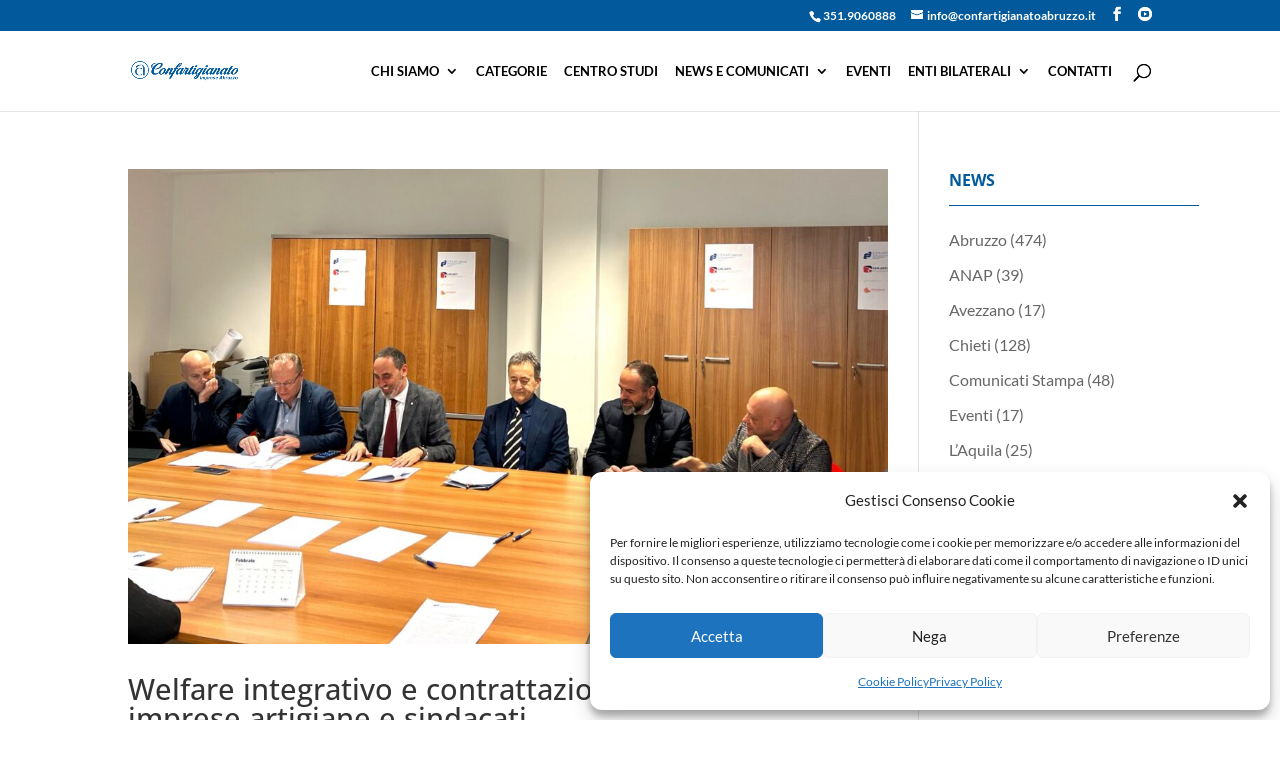

--- FILE ---
content_type: text/html; charset=UTF-8
request_url: https://www.confartigianatoabruzzo.it/tag/welfare-aziendale/
body_size: 19270
content:
<!DOCTYPE html>
<html lang="it-IT">
<head>
	<meta charset="UTF-8" />
<meta http-equiv="X-UA-Compatible" content="IE=edge">
	<link rel="pingback" href="https://www.confartigianatoabruzzo.it/xmlrpc.php" />

	<script type="text/javascript">
		document.documentElement.className = 'js';
	</script>

	<title>welfare aziendale | Confartigianato Abruzzo</title>
<link rel="preconnect" href="https://fonts.gstatic.com" crossorigin /><meta name='robots' content='max-image-preview:large' />

<!-- Open Graph Meta Tags generated by Blog2Social 841 - https://www.blog2social.com -->
<meta property="og:title" content="Confartigianato Abruzzo"/>
<meta property="og:description" content="Il tuo Lavoro può contare su un&#039;energia in più"/>
<meta property="og:url" content="https://www.confartigianatoabruzzo.it/tag/welfare-aziendale/"/>
<meta property="og:image" content="https://www.confartigianatoabruzzo.it/wp-content/uploads/2024/02/foto-Ebrart-Abruzzo-scaled.jpeg"/>
<meta property="og:image:width" content="2560"/>
<meta property="og:image:height" content="1265"/>
<meta property="og:type" content="article"/>
<meta property="og:article:published_time" content="2024-02-22 13:00:06"/>
<meta property="og:article:modified_time" content="2024-02-26 11:54:21"/>
<meta property="og:article:tag" content="contrattazione II livello"/>
<meta property="og:article:tag" content="formazione"/>
<meta property="og:article:tag" content="imprese artigiane"/>
<meta property="og:article:tag" content="lavoratori"/>
<meta property="og:article:tag" content="sanità integrativa"/>
<meta property="og:article:tag" content="sicurezza sul lavoro"/>
<meta property="og:article:tag" content="welfare aziendale"/>
<!-- Open Graph Meta Tags generated by Blog2Social 841 - https://www.blog2social.com -->

<!-- Twitter Card generated by Blog2Social 841 - https://www.blog2social.com -->
<meta name="twitter:card" content="summary">
<meta name="twitter:title" content="Confartigianato Abruzzo"/>
<meta name="twitter:description" content="Il tuo Lavoro può contare su un&#039;energia in più"/>
<meta name="twitter:image" content="https://www.confartigianatoabruzzo.it/wp-content/uploads/2024/02/foto-Ebrart-Abruzzo-scaled.jpeg"/>
<!-- Twitter Card generated by Blog2Social 841 - https://www.blog2social.com -->
<link rel="alternate" type="application/rss+xml" title="Confartigianato Abruzzo &raquo; Feed" href="https://www.confartigianatoabruzzo.it/feed/" />
<link rel="alternate" type="application/rss+xml" title="Confartigianato Abruzzo &raquo; Feed dei commenti" href="https://www.confartigianatoabruzzo.it/comments/feed/" />
<link rel="alternate" type="application/rss+xml" title="Confartigianato Abruzzo &raquo; welfare aziendale Feed del tag" href="https://www.confartigianatoabruzzo.it/tag/welfare-aziendale/feed/" />
<meta content="Divi v.4.27.4" name="generator"/><link rel='stylesheet' id='wp-block-library-css' href='https://www.confartigianatoabruzzo.it/wp-includes/css/dist/block-library/style.min.css?ver=6.8' type='text/css' media='all' />
<style id='wp-block-library-theme-inline-css' type='text/css'>
.wp-block-audio :where(figcaption){color:#555;font-size:13px;text-align:center}.is-dark-theme .wp-block-audio :where(figcaption){color:#ffffffa6}.wp-block-audio{margin:0 0 1em}.wp-block-code{border:1px solid #ccc;border-radius:4px;font-family:Menlo,Consolas,monaco,monospace;padding:.8em 1em}.wp-block-embed :where(figcaption){color:#555;font-size:13px;text-align:center}.is-dark-theme .wp-block-embed :where(figcaption){color:#ffffffa6}.wp-block-embed{margin:0 0 1em}.blocks-gallery-caption{color:#555;font-size:13px;text-align:center}.is-dark-theme .blocks-gallery-caption{color:#ffffffa6}:root :where(.wp-block-image figcaption){color:#555;font-size:13px;text-align:center}.is-dark-theme :root :where(.wp-block-image figcaption){color:#ffffffa6}.wp-block-image{margin:0 0 1em}.wp-block-pullquote{border-bottom:4px solid;border-top:4px solid;color:currentColor;margin-bottom:1.75em}.wp-block-pullquote cite,.wp-block-pullquote footer,.wp-block-pullquote__citation{color:currentColor;font-size:.8125em;font-style:normal;text-transform:uppercase}.wp-block-quote{border-left:.25em solid;margin:0 0 1.75em;padding-left:1em}.wp-block-quote cite,.wp-block-quote footer{color:currentColor;font-size:.8125em;font-style:normal;position:relative}.wp-block-quote:where(.has-text-align-right){border-left:none;border-right:.25em solid;padding-left:0;padding-right:1em}.wp-block-quote:where(.has-text-align-center){border:none;padding-left:0}.wp-block-quote.is-large,.wp-block-quote.is-style-large,.wp-block-quote:where(.is-style-plain){border:none}.wp-block-search .wp-block-search__label{font-weight:700}.wp-block-search__button{border:1px solid #ccc;padding:.375em .625em}:where(.wp-block-group.has-background){padding:1.25em 2.375em}.wp-block-separator.has-css-opacity{opacity:.4}.wp-block-separator{border:none;border-bottom:2px solid;margin-left:auto;margin-right:auto}.wp-block-separator.has-alpha-channel-opacity{opacity:1}.wp-block-separator:not(.is-style-wide):not(.is-style-dots){width:100px}.wp-block-separator.has-background:not(.is-style-dots){border-bottom:none;height:1px}.wp-block-separator.has-background:not(.is-style-wide):not(.is-style-dots){height:2px}.wp-block-table{margin:0 0 1em}.wp-block-table td,.wp-block-table th{word-break:normal}.wp-block-table :where(figcaption){color:#555;font-size:13px;text-align:center}.is-dark-theme .wp-block-table :where(figcaption){color:#ffffffa6}.wp-block-video :where(figcaption){color:#555;font-size:13px;text-align:center}.is-dark-theme .wp-block-video :where(figcaption){color:#ffffffa6}.wp-block-video{margin:0 0 1em}:root :where(.wp-block-template-part.has-background){margin-bottom:0;margin-top:0;padding:1.25em 2.375em}
</style>
<style id='global-styles-inline-css' type='text/css'>
:root{--wp--preset--aspect-ratio--square: 1;--wp--preset--aspect-ratio--4-3: 4/3;--wp--preset--aspect-ratio--3-4: 3/4;--wp--preset--aspect-ratio--3-2: 3/2;--wp--preset--aspect-ratio--2-3: 2/3;--wp--preset--aspect-ratio--16-9: 16/9;--wp--preset--aspect-ratio--9-16: 9/16;--wp--preset--color--black: #000000;--wp--preset--color--cyan-bluish-gray: #abb8c3;--wp--preset--color--white: #ffffff;--wp--preset--color--pale-pink: #f78da7;--wp--preset--color--vivid-red: #cf2e2e;--wp--preset--color--luminous-vivid-orange: #ff6900;--wp--preset--color--luminous-vivid-amber: #fcb900;--wp--preset--color--light-green-cyan: #7bdcb5;--wp--preset--color--vivid-green-cyan: #00d084;--wp--preset--color--pale-cyan-blue: #8ed1fc;--wp--preset--color--vivid-cyan-blue: #0693e3;--wp--preset--color--vivid-purple: #9b51e0;--wp--preset--gradient--vivid-cyan-blue-to-vivid-purple: linear-gradient(135deg,rgba(6,147,227,1) 0%,rgb(155,81,224) 100%);--wp--preset--gradient--light-green-cyan-to-vivid-green-cyan: linear-gradient(135deg,rgb(122,220,180) 0%,rgb(0,208,130) 100%);--wp--preset--gradient--luminous-vivid-amber-to-luminous-vivid-orange: linear-gradient(135deg,rgba(252,185,0,1) 0%,rgba(255,105,0,1) 100%);--wp--preset--gradient--luminous-vivid-orange-to-vivid-red: linear-gradient(135deg,rgba(255,105,0,1) 0%,rgb(207,46,46) 100%);--wp--preset--gradient--very-light-gray-to-cyan-bluish-gray: linear-gradient(135deg,rgb(238,238,238) 0%,rgb(169,184,195) 100%);--wp--preset--gradient--cool-to-warm-spectrum: linear-gradient(135deg,rgb(74,234,220) 0%,rgb(151,120,209) 20%,rgb(207,42,186) 40%,rgb(238,44,130) 60%,rgb(251,105,98) 80%,rgb(254,248,76) 100%);--wp--preset--gradient--blush-light-purple: linear-gradient(135deg,rgb(255,206,236) 0%,rgb(152,150,240) 100%);--wp--preset--gradient--blush-bordeaux: linear-gradient(135deg,rgb(254,205,165) 0%,rgb(254,45,45) 50%,rgb(107,0,62) 100%);--wp--preset--gradient--luminous-dusk: linear-gradient(135deg,rgb(255,203,112) 0%,rgb(199,81,192) 50%,rgb(65,88,208) 100%);--wp--preset--gradient--pale-ocean: linear-gradient(135deg,rgb(255,245,203) 0%,rgb(182,227,212) 50%,rgb(51,167,181) 100%);--wp--preset--gradient--electric-grass: linear-gradient(135deg,rgb(202,248,128) 0%,rgb(113,206,126) 100%);--wp--preset--gradient--midnight: linear-gradient(135deg,rgb(2,3,129) 0%,rgb(40,116,252) 100%);--wp--preset--font-size--small: 13px;--wp--preset--font-size--medium: 20px;--wp--preset--font-size--large: 36px;--wp--preset--font-size--x-large: 42px;--wp--preset--spacing--20: 0.44rem;--wp--preset--spacing--30: 0.67rem;--wp--preset--spacing--40: 1rem;--wp--preset--spacing--50: 1.5rem;--wp--preset--spacing--60: 2.25rem;--wp--preset--spacing--70: 3.38rem;--wp--preset--spacing--80: 5.06rem;--wp--preset--shadow--natural: 6px 6px 9px rgba(0, 0, 0, 0.2);--wp--preset--shadow--deep: 12px 12px 50px rgba(0, 0, 0, 0.4);--wp--preset--shadow--sharp: 6px 6px 0px rgba(0, 0, 0, 0.2);--wp--preset--shadow--outlined: 6px 6px 0px -3px rgba(255, 255, 255, 1), 6px 6px rgba(0, 0, 0, 1);--wp--preset--shadow--crisp: 6px 6px 0px rgba(0, 0, 0, 1);}:root { --wp--style--global--content-size: 823px;--wp--style--global--wide-size: 1080px; }:where(body) { margin: 0; }.wp-site-blocks > .alignleft { float: left; margin-right: 2em; }.wp-site-blocks > .alignright { float: right; margin-left: 2em; }.wp-site-blocks > .aligncenter { justify-content: center; margin-left: auto; margin-right: auto; }:where(.is-layout-flex){gap: 0.5em;}:where(.is-layout-grid){gap: 0.5em;}.is-layout-flow > .alignleft{float: left;margin-inline-start: 0;margin-inline-end: 2em;}.is-layout-flow > .alignright{float: right;margin-inline-start: 2em;margin-inline-end: 0;}.is-layout-flow > .aligncenter{margin-left: auto !important;margin-right: auto !important;}.is-layout-constrained > .alignleft{float: left;margin-inline-start: 0;margin-inline-end: 2em;}.is-layout-constrained > .alignright{float: right;margin-inline-start: 2em;margin-inline-end: 0;}.is-layout-constrained > .aligncenter{margin-left: auto !important;margin-right: auto !important;}.is-layout-constrained > :where(:not(.alignleft):not(.alignright):not(.alignfull)){max-width: var(--wp--style--global--content-size);margin-left: auto !important;margin-right: auto !important;}.is-layout-constrained > .alignwide{max-width: var(--wp--style--global--wide-size);}body .is-layout-flex{display: flex;}.is-layout-flex{flex-wrap: wrap;align-items: center;}.is-layout-flex > :is(*, div){margin: 0;}body .is-layout-grid{display: grid;}.is-layout-grid > :is(*, div){margin: 0;}body{padding-top: 0px;padding-right: 0px;padding-bottom: 0px;padding-left: 0px;}:root :where(.wp-element-button, .wp-block-button__link){background-color: #32373c;border-width: 0;color: #fff;font-family: inherit;font-size: inherit;line-height: inherit;padding: calc(0.667em + 2px) calc(1.333em + 2px);text-decoration: none;}.has-black-color{color: var(--wp--preset--color--black) !important;}.has-cyan-bluish-gray-color{color: var(--wp--preset--color--cyan-bluish-gray) !important;}.has-white-color{color: var(--wp--preset--color--white) !important;}.has-pale-pink-color{color: var(--wp--preset--color--pale-pink) !important;}.has-vivid-red-color{color: var(--wp--preset--color--vivid-red) !important;}.has-luminous-vivid-orange-color{color: var(--wp--preset--color--luminous-vivid-orange) !important;}.has-luminous-vivid-amber-color{color: var(--wp--preset--color--luminous-vivid-amber) !important;}.has-light-green-cyan-color{color: var(--wp--preset--color--light-green-cyan) !important;}.has-vivid-green-cyan-color{color: var(--wp--preset--color--vivid-green-cyan) !important;}.has-pale-cyan-blue-color{color: var(--wp--preset--color--pale-cyan-blue) !important;}.has-vivid-cyan-blue-color{color: var(--wp--preset--color--vivid-cyan-blue) !important;}.has-vivid-purple-color{color: var(--wp--preset--color--vivid-purple) !important;}.has-black-background-color{background-color: var(--wp--preset--color--black) !important;}.has-cyan-bluish-gray-background-color{background-color: var(--wp--preset--color--cyan-bluish-gray) !important;}.has-white-background-color{background-color: var(--wp--preset--color--white) !important;}.has-pale-pink-background-color{background-color: var(--wp--preset--color--pale-pink) !important;}.has-vivid-red-background-color{background-color: var(--wp--preset--color--vivid-red) !important;}.has-luminous-vivid-orange-background-color{background-color: var(--wp--preset--color--luminous-vivid-orange) !important;}.has-luminous-vivid-amber-background-color{background-color: var(--wp--preset--color--luminous-vivid-amber) !important;}.has-light-green-cyan-background-color{background-color: var(--wp--preset--color--light-green-cyan) !important;}.has-vivid-green-cyan-background-color{background-color: var(--wp--preset--color--vivid-green-cyan) !important;}.has-pale-cyan-blue-background-color{background-color: var(--wp--preset--color--pale-cyan-blue) !important;}.has-vivid-cyan-blue-background-color{background-color: var(--wp--preset--color--vivid-cyan-blue) !important;}.has-vivid-purple-background-color{background-color: var(--wp--preset--color--vivid-purple) !important;}.has-black-border-color{border-color: var(--wp--preset--color--black) !important;}.has-cyan-bluish-gray-border-color{border-color: var(--wp--preset--color--cyan-bluish-gray) !important;}.has-white-border-color{border-color: var(--wp--preset--color--white) !important;}.has-pale-pink-border-color{border-color: var(--wp--preset--color--pale-pink) !important;}.has-vivid-red-border-color{border-color: var(--wp--preset--color--vivid-red) !important;}.has-luminous-vivid-orange-border-color{border-color: var(--wp--preset--color--luminous-vivid-orange) !important;}.has-luminous-vivid-amber-border-color{border-color: var(--wp--preset--color--luminous-vivid-amber) !important;}.has-light-green-cyan-border-color{border-color: var(--wp--preset--color--light-green-cyan) !important;}.has-vivid-green-cyan-border-color{border-color: var(--wp--preset--color--vivid-green-cyan) !important;}.has-pale-cyan-blue-border-color{border-color: var(--wp--preset--color--pale-cyan-blue) !important;}.has-vivid-cyan-blue-border-color{border-color: var(--wp--preset--color--vivid-cyan-blue) !important;}.has-vivid-purple-border-color{border-color: var(--wp--preset--color--vivid-purple) !important;}.has-vivid-cyan-blue-to-vivid-purple-gradient-background{background: var(--wp--preset--gradient--vivid-cyan-blue-to-vivid-purple) !important;}.has-light-green-cyan-to-vivid-green-cyan-gradient-background{background: var(--wp--preset--gradient--light-green-cyan-to-vivid-green-cyan) !important;}.has-luminous-vivid-amber-to-luminous-vivid-orange-gradient-background{background: var(--wp--preset--gradient--luminous-vivid-amber-to-luminous-vivid-orange) !important;}.has-luminous-vivid-orange-to-vivid-red-gradient-background{background: var(--wp--preset--gradient--luminous-vivid-orange-to-vivid-red) !important;}.has-very-light-gray-to-cyan-bluish-gray-gradient-background{background: var(--wp--preset--gradient--very-light-gray-to-cyan-bluish-gray) !important;}.has-cool-to-warm-spectrum-gradient-background{background: var(--wp--preset--gradient--cool-to-warm-spectrum) !important;}.has-blush-light-purple-gradient-background{background: var(--wp--preset--gradient--blush-light-purple) !important;}.has-blush-bordeaux-gradient-background{background: var(--wp--preset--gradient--blush-bordeaux) !important;}.has-luminous-dusk-gradient-background{background: var(--wp--preset--gradient--luminous-dusk) !important;}.has-pale-ocean-gradient-background{background: var(--wp--preset--gradient--pale-ocean) !important;}.has-electric-grass-gradient-background{background: var(--wp--preset--gradient--electric-grass) !important;}.has-midnight-gradient-background{background: var(--wp--preset--gradient--midnight) !important;}.has-small-font-size{font-size: var(--wp--preset--font-size--small) !important;}.has-medium-font-size{font-size: var(--wp--preset--font-size--medium) !important;}.has-large-font-size{font-size: var(--wp--preset--font-size--large) !important;}.has-x-large-font-size{font-size: var(--wp--preset--font-size--x-large) !important;}
:where(.wp-block-post-template.is-layout-flex){gap: 1.25em;}:where(.wp-block-post-template.is-layout-grid){gap: 1.25em;}
:where(.wp-block-columns.is-layout-flex){gap: 2em;}:where(.wp-block-columns.is-layout-grid){gap: 2em;}
:root :where(.wp-block-pullquote){font-size: 1.5em;line-height: 1.6;}
</style>
<link rel='stylesheet' id='super-rss-reader-css' href='https://www.confartigianatoabruzzo.it/wp-content/plugins/super-rss-reader/public/css/style.min.css?ver=5.3' type='text/css' media='all' />
<link rel='stylesheet' id='cmplz-general-css' href='https://www.confartigianatoabruzzo.it/wp-content/plugins/complianz-gdpr/assets/css/cookieblocker.min.css?ver=1745933230' type='text/css' media='all' />
<style id='akismet-widget-style-inline-css' type='text/css'>

			.a-stats {
				--akismet-color-mid-green: #357b49;
				--akismet-color-white: #fff;
				--akismet-color-light-grey: #f6f7f7;

				max-width: 350px;
				width: auto;
			}

			.a-stats * {
				all: unset;
				box-sizing: border-box;
			}

			.a-stats strong {
				font-weight: 600;
			}

			.a-stats a.a-stats__link,
			.a-stats a.a-stats__link:visited,
			.a-stats a.a-stats__link:active {
				background: var(--akismet-color-mid-green);
				border: none;
				box-shadow: none;
				border-radius: 8px;
				color: var(--akismet-color-white);
				cursor: pointer;
				display: block;
				font-family: -apple-system, BlinkMacSystemFont, 'Segoe UI', 'Roboto', 'Oxygen-Sans', 'Ubuntu', 'Cantarell', 'Helvetica Neue', sans-serif;
				font-weight: 500;
				padding: 12px;
				text-align: center;
				text-decoration: none;
				transition: all 0.2s ease;
			}

			/* Extra specificity to deal with TwentyTwentyOne focus style */
			.widget .a-stats a.a-stats__link:focus {
				background: var(--akismet-color-mid-green);
				color: var(--akismet-color-white);
				text-decoration: none;
			}

			.a-stats a.a-stats__link:hover {
				filter: brightness(110%);
				box-shadow: 0 4px 12px rgba(0, 0, 0, 0.06), 0 0 2px rgba(0, 0, 0, 0.16);
			}

			.a-stats .count {
				color: var(--akismet-color-white);
				display: block;
				font-size: 1.5em;
				line-height: 1.4;
				padding: 0 13px;
				white-space: nowrap;
			}
		
</style>
<link rel='stylesheet' id='divi-style-css' href='https://www.confartigianatoabruzzo.it/wp-content/themes/Divi/style-static.min.css?ver=4.27.4' type='text/css' media='all' />
<script type="text/javascript" src="https://www.confartigianatoabruzzo.it/wp-includes/js/jquery/jquery.min.js?ver=3.7.1" id="jquery-core-js"></script>
<script type="text/javascript" src="https://www.confartigianatoabruzzo.it/wp-includes/js/jquery/jquery-migrate.min.js?ver=3.4.1" id="jquery-migrate-js"></script>
<script type="text/javascript" src="https://www.confartigianatoabruzzo.it/wp-content/plugins/super-rss-reader/public/js/jquery.easy-ticker.min.js?ver=5.3" id="jquery-easy-ticker-js"></script>
<script type="text/javascript" src="https://www.confartigianatoabruzzo.it/wp-content/plugins/super-rss-reader/public/js/script.min.js?ver=5.3" id="super-rss-reader-js"></script>
<link rel="https://api.w.org/" href="https://www.confartigianatoabruzzo.it/wp-json/" /><link rel="alternate" title="JSON" type="application/json" href="https://www.confartigianatoabruzzo.it/wp-json/wp/v2/tags/604" /><link rel="EditURI" type="application/rsd+xml" title="RSD" href="https://www.confartigianatoabruzzo.it/xmlrpc.php?rsd" />
<meta name="generator" content="WordPress 6.8" />
			<style>.cmplz-hidden {
					display: none !important;
				}</style><meta name="viewport" content="width=device-width, initial-scale=1.0, maximum-scale=1.0, user-scalable=0" /><link rel="icon" href="https://www.confartigianatoabruzzo.it/wp-content/uploads/2022/11/cropped-abruzzo-32x32.png" sizes="32x32" />
<link rel="icon" href="https://www.confartigianatoabruzzo.it/wp-content/uploads/2022/11/cropped-abruzzo-192x192.png" sizes="192x192" />
<link rel="apple-touch-icon" href="https://www.confartigianatoabruzzo.it/wp-content/uploads/2022/11/cropped-abruzzo-180x180.png" />
<meta name="msapplication-TileImage" content="https://www.confartigianatoabruzzo.it/wp-content/uploads/2022/11/cropped-abruzzo-270x270.png" />
<style id="et-divi-customizer-global-cached-inline-styles">body,.et_pb_column_1_2 .et_quote_content blockquote cite,.et_pb_column_1_2 .et_link_content a.et_link_main_url,.et_pb_column_1_3 .et_quote_content blockquote cite,.et_pb_column_3_8 .et_quote_content blockquote cite,.et_pb_column_1_4 .et_quote_content blockquote cite,.et_pb_blog_grid .et_quote_content blockquote cite,.et_pb_column_1_3 .et_link_content a.et_link_main_url,.et_pb_column_3_8 .et_link_content a.et_link_main_url,.et_pb_column_1_4 .et_link_content a.et_link_main_url,.et_pb_blog_grid .et_link_content a.et_link_main_url,body .et_pb_bg_layout_light .et_pb_post p,body .et_pb_bg_layout_dark .et_pb_post p{font-size:16px}.et_pb_slide_content,.et_pb_best_value{font-size:18px}#et_search_icon:hover,.mobile_menu_bar:before,.mobile_menu_bar:after,.et_toggle_slide_menu:after,.et-social-icon a:hover,.et_pb_sum,.et_pb_pricing li a,.et_pb_pricing_table_button,.et_overlay:before,.entry-summary p.price ins,.et_pb_member_social_links a:hover,.et_pb_widget li a:hover,.et_pb_filterable_portfolio .et_pb_portfolio_filters li a.active,.et_pb_filterable_portfolio .et_pb_portofolio_pagination ul li a.active,.et_pb_gallery .et_pb_gallery_pagination ul li a.active,.wp-pagenavi span.current,.wp-pagenavi a:hover,.nav-single a,.tagged_as a,.posted_in a{color:#025a9d}.et_pb_contact_submit,.et_password_protected_form .et_submit_button,.et_pb_bg_layout_light .et_pb_newsletter_button,.comment-reply-link,.form-submit .et_pb_button,.et_pb_bg_layout_light .et_pb_promo_button,.et_pb_bg_layout_light .et_pb_more_button,.et_pb_contact p input[type="checkbox"]:checked+label i:before,.et_pb_bg_layout_light.et_pb_module.et_pb_button{color:#025a9d}.footer-widget h4{color:#025a9d}.et-search-form,.nav li ul,.et_mobile_menu,.footer-widget li:before,.et_pb_pricing li:before,blockquote{border-color:#025a9d}.et_pb_counter_amount,.et_pb_featured_table .et_pb_pricing_heading,.et_quote_content,.et_link_content,.et_audio_content,.et_pb_post_slider.et_pb_bg_layout_dark,.et_slide_in_menu_container,.et_pb_contact p input[type="radio"]:checked+label i:before{background-color:#025a9d}.container,.et_pb_row,.et_pb_slider .et_pb_container,.et_pb_fullwidth_section .et_pb_title_container,.et_pb_fullwidth_section .et_pb_title_featured_container,.et_pb_fullwidth_header:not(.et_pb_fullscreen) .et_pb_fullwidth_header_container{max-width:1200px}.et_boxed_layout #page-container,.et_boxed_layout.et_non_fixed_nav.et_transparent_nav #page-container #top-header,.et_boxed_layout.et_non_fixed_nav.et_transparent_nav #page-container #main-header,.et_fixed_nav.et_boxed_layout #page-container #top-header,.et_fixed_nav.et_boxed_layout #page-container #main-header,.et_boxed_layout #page-container .container,.et_boxed_layout #page-container .et_pb_row{max-width:1360px}a{color:#025a9d}.et_secondary_nav_enabled #page-container #top-header{background-color:#025a9d!important}#et-secondary-nav li ul{background-color:#025a9d}.et_header_style_centered .mobile_nav .select_page,.et_header_style_split .mobile_nav .select_page,.et_nav_text_color_light #top-menu>li>a,.et_nav_text_color_dark #top-menu>li>a,#top-menu a,.et_mobile_menu li a,.et_nav_text_color_light .et_mobile_menu li a,.et_nav_text_color_dark .et_mobile_menu li a,#et_search_icon:before,.et_search_form_container input,span.et_close_search_field:after,#et-top-navigation .et-cart-info{color:#000000}.et_search_form_container input::-moz-placeholder{color:#000000}.et_search_form_container input::-webkit-input-placeholder{color:#000000}.et_search_form_container input:-ms-input-placeholder{color:#000000}#top-menu li a{font-size:13px}body.et_vertical_nav .container.et_search_form_container .et-search-form input{font-size:13px!important}#top-menu li a,.et_search_form_container input{font-weight:bold;font-style:normal;text-transform:uppercase;text-decoration:none}.et_search_form_container input::-moz-placeholder{font-weight:bold;font-style:normal;text-transform:uppercase;text-decoration:none}.et_search_form_container input::-webkit-input-placeholder{font-weight:bold;font-style:normal;text-transform:uppercase;text-decoration:none}.et_search_form_container input:-ms-input-placeholder{font-weight:bold;font-style:normal;text-transform:uppercase;text-decoration:none}#top-menu li.current-menu-ancestor>a,#top-menu li.current-menu-item>a,#top-menu li.current_page_item>a{color:#025a9d}#main-footer{background-color:#09347b}#main-footer .footer-widget h4,#main-footer .widget_block h1,#main-footer .widget_block h2,#main-footer .widget_block h3,#main-footer .widget_block h4,#main-footer .widget_block h5,#main-footer .widget_block h6{color:#ffffff}.footer-widget li:before{border-color:#025a9d}.footer-widget,.footer-widget li,.footer-widget li a,#footer-info{font-size:14px}#et-footer-nav .bottom-nav li.current-menu-item a{color:#025a9d}#footer-info,#footer-info a{color:#dddddd}#footer-info{font-size:13px}@media only screen and (min-width:981px){.et_pb_section{padding:3% 0}.et_pb_fullwidth_section{padding:0}.et_pb_row{padding:1% 0}#main-footer .footer-widget h4,#main-footer .widget_block h1,#main-footer .widget_block h2,#main-footer .widget_block h3,#main-footer .widget_block h4,#main-footer .widget_block h5,#main-footer .widget_block h6{font-size:18px}#logo{max-height:80%}.et_pb_svg_logo #logo{height:80%}.et_fixed_nav #page-container .et-fixed-header#top-header{background-color:#025a9d!important}.et_fixed_nav #page-container .et-fixed-header#top-header #et-secondary-nav li ul{background-color:#025a9d}.et-fixed-header #top-menu a,.et-fixed-header #et_search_icon:before,.et-fixed-header #et_top_search .et-search-form input,.et-fixed-header .et_search_form_container input,.et-fixed-header .et_close_search_field:after,.et-fixed-header #et-top-navigation .et-cart-info{color:#000000!important}.et-fixed-header .et_search_form_container input::-moz-placeholder{color:#000000!important}.et-fixed-header .et_search_form_container input::-webkit-input-placeholder{color:#000000!important}.et-fixed-header .et_search_form_container input:-ms-input-placeholder{color:#000000!important}.et-fixed-header #top-menu li.current-menu-ancestor>a,.et-fixed-header #top-menu li.current-menu-item>a,.et-fixed-header #top-menu li.current_page_item>a{color:#025a9d!important}}@media only screen and (min-width:1500px){.et_pb_row{padding:15px 0}.et_pb_section{padding:45px 0}.single.et_pb_pagebuilder_layout.et_full_width_page .et_post_meta_wrapper{padding-top:45px}.et_pb_fullwidth_section{padding:0}}h1,h1.et_pb_contact_main_title,.et_pb_title_container h1{font-size:34px}h2,.product .related h2,.et_pb_column_1_2 .et_quote_content blockquote p{font-size:29px}h3{font-size:24px}h4,.et_pb_circle_counter h3,.et_pb_number_counter h3,.et_pb_column_1_3 .et_pb_post h2,.et_pb_column_1_4 .et_pb_post h2,.et_pb_blog_grid h2,.et_pb_column_1_3 .et_quote_content blockquote p,.et_pb_column_3_8 .et_quote_content blockquote p,.et_pb_column_1_4 .et_quote_content blockquote p,.et_pb_blog_grid .et_quote_content blockquote p,.et_pb_column_1_3 .et_link_content h2,.et_pb_column_3_8 .et_link_content h2,.et_pb_column_1_4 .et_link_content h2,.et_pb_blog_grid .et_link_content h2,.et_pb_column_1_3 .et_audio_content h2,.et_pb_column_3_8 .et_audio_content h2,.et_pb_column_1_4 .et_audio_content h2,.et_pb_blog_grid .et_audio_content h2,.et_pb_column_3_8 .et_pb_audio_module_content h2,.et_pb_column_1_3 .et_pb_audio_module_content h2,.et_pb_gallery_grid .et_pb_gallery_item h3,.et_pb_portfolio_grid .et_pb_portfolio_item h2,.et_pb_filterable_portfolio_grid .et_pb_portfolio_item h2{font-size:20px}h5{font-size:18px}h6{font-size:15px}.et_pb_slide_description .et_pb_slide_title{font-size:52px}.et_pb_gallery_grid .et_pb_gallery_item h3,.et_pb_portfolio_grid .et_pb_portfolio_item h2,.et_pb_filterable_portfolio_grid .et_pb_portfolio_item h2,.et_pb_column_1_4 .et_pb_audio_module_content h2{font-size:18px}	h1,h2,h3,h4,h5,h6{font-family:'Open Sans',Helvetica,Arial,Lucida,sans-serif}body,input,textarea,select{font-family:'Lato',Helvetica,Arial,Lucida,sans-serif}#top-menu li{display:inline-block;font-size:14px;padding-right:14px}.post-meta a{background:#025a9d!important;color:#FFF!important;padding:0.3rem .5rem;font-weight:500;font-size:0.6rem;text-transform:uppercase}span.published{font-size:14px}.et_pb_module .et_pb_post .et_pb_image_container img{height:200px!important;object-fit:cover}.et_pb_module .et_pb_post .entry-featured-image-url img{height:200px!important;object-fit:cover}#sidebar h4,h4.widgettitle{font-size:16px;margin-bottom:30px;position:relative;padding-bottom:15px;line-height:1.4;font-weight:bold;margin:0 0 20px 0;text-transform:uppercase;color:#025a9d}#sidebar h4:after,h4.widgettitle:after{background:#025a9d;position:absolute;content:"";left:0;bottom:0;height:1px;width:250px}.et_pb_widget_area_left{border-right:none;padding-right:0px}.srr-title{font-weight:bold;color:#000000;font-size:18px}.et_pb_gutters3.et_pb_footer_columns4 .footer-widget .fwidget{margin-bottom:20px!important}.et_pb_blog_grid .et_pb_post{background:none}.et-social-twitter a.icon::before{content:"\e0ba"}#et-info{float:right}@media (max-width:1480px){#logo{max-height:50%!important}}@media (max-width:1306px){#logo{max-height:25%!important}}</style></head>
<body data-cmplz=1 class="archive tag tag-welfare-aziendale tag-604 wp-theme-Divi et_pb_button_helper_class et_fixed_nav et_show_nav et_secondary_nav_enabled et_secondary_nav_two_panels et_primary_nav_dropdown_animation_fade et_secondary_nav_dropdown_animation_fade et_header_style_left et_pb_footer_columns4 et_cover_background et_pb_gutter osx et_pb_gutters2 et_smooth_scroll et_right_sidebar et_divi_theme et-db">
	<div id="page-container">

					<div id="top-header">
			<div class="container clearfix">

			
				<div id="et-info">
									<span id="et-info-phone">351.9060888</span>
				
									<a href="/cdn-cgi/l/email-protection#9ff6f1f9f0dffcf0f1f9feedebf6f8f6fef1feebf0fefdedeae5e5f0b1f6eb"><span id="et-info-email"><span class="__cf_email__" data-cfemail="0d64636b624d6e62636b6c7f79646a646c636c79626c6f7f78777762236479">[email&#160;protected]</span></span></a>
				
				<ul class="et-social-icons">

	<li class="et-social-icon et-social-facebook">
		<a href="https://www.facebook.com/confartigianatoimprese.abruzzo/" class="icon">
			<span>Facebook</span>
		</a>
	</li>
	<li class="et-social-icon et-social-twitter">
		<a href="https://www.youtube.com/user/ConfartigianatoTube" class="icon">
			<span>X</span>
		</a>
	</li>

</ul>				</div>

			
				<div id="et-secondary-menu">
				<div class="et_duplicate_social_icons">
								<ul class="et-social-icons">

	<li class="et-social-icon et-social-facebook">
		<a href="https://www.facebook.com/confartigianatoimprese.abruzzo/" class="icon">
			<span>Facebook</span>
		</a>
	</li>
	<li class="et-social-icon et-social-twitter">
		<a href="https://www.youtube.com/user/ConfartigianatoTube" class="icon">
			<span>X</span>
		</a>
	</li>

</ul>
							</div>				</div>

			</div>
		</div>
		
	
			<header id="main-header" data-height-onload="66">
			<div class="container clearfix et_menu_container">
							<div class="logo_container">
					<span class="logo_helper"></span>
					<a href="https://www.confartigianatoabruzzo.it/">
						<img src="https://www.confartigianatoabruzzo.it/wp-content/uploads/2022/10/logo-Confartigianato-Imprese-Abruzzo.png" width="536" height="100" alt="Confartigianato Abruzzo" id="logo" data-height-percentage="80" />
					</a>
				</div>
							<div id="et-top-navigation" data-height="66" data-fixed-height="40">
											<nav id="top-menu-nav">
						<ul id="top-menu" class="nav"><li id="menu-item-3390" class="menu-item menu-item-type-post_type menu-item-object-page menu-item-has-children menu-item-3390"><a href="https://www.confartigianatoabruzzo.it/chi-siamo/">Chi siamo</a>
<ul class="sub-menu">
	<li id="menu-item-3437" class="menu-item menu-item-type-post_type menu-item-object-page menu-item-3437"><a href="https://www.confartigianatoabruzzo.it/chi-siamo/">Storia</a></li>
	<li id="menu-item-3436" class="menu-item menu-item-type-post_type menu-item-object-page menu-item-3436"><a href="https://www.confartigianatoabruzzo.it/organi-sociali/">Organi sociali</a></li>
	<li id="menu-item-3465" class="menu-item menu-item-type-post_type menu-item-object-page menu-item-3465"><a href="https://www.confartigianatoabruzzo.it/istituto-nazionale-di-assistenza-di-patronato-per-lartigianato/">Inapa</a></li>
	<li id="menu-item-3464" class="menu-item menu-item-type-post_type menu-item-object-page menu-item-3464"><a href="https://www.confartigianatoabruzzo.it/associazione-nazionale-artigiani-pensionati/">ANAP</a></li>
	<li id="menu-item-3483" class="menu-item menu-item-type-post_type menu-item-object-page menu-item-3483"><a href="https://www.confartigianatoabruzzo.it/gruppi-e-movimenti/">Gruppi e Movimenti</a></li>
	<li id="menu-item-3493" class="menu-item menu-item-type-post_type menu-item-object-page menu-item-3493"><a href="https://www.confartigianatoabruzzo.it/associazioni-territoriali/">Sedi</a></li>
</ul>
</li>
<li id="menu-item-3444" class="menu-item menu-item-type-post_type menu-item-object-page menu-item-3444"><a href="https://www.confartigianatoabruzzo.it/categorie/">Categorie</a></li>
<li id="menu-item-3712" class="menu-item menu-item-type-post_type menu-item-object-page menu-item-3712"><a href="https://www.confartigianatoabruzzo.it/ufficio-studi/">Centro Studi</a></li>
<li id="menu-item-3517" class="menu-item menu-item-type-post_type menu-item-object-page menu-item-has-children menu-item-3517"><a href="https://www.confartigianatoabruzzo.it/notizie/">News e Comunicati</a>
<ul class="sub-menu">
	<li id="menu-item-3713" class="menu-item menu-item-type-taxonomy menu-item-object-category menu-item-3713"><a href="https://www.confartigianatoabruzzo.it/categoria/nazionale/">Nazionale</a></li>
	<li id="menu-item-3533" class="menu-item menu-item-type-taxonomy menu-item-object-category menu-item-3533"><a href="https://www.confartigianatoabruzzo.it/categoria/abruzzo/">Abruzzo</a></li>
	<li id="menu-item-3532" class="menu-item menu-item-type-taxonomy menu-item-object-category menu-item-3532"><a href="https://www.confartigianatoabruzzo.it/categoria/pescara/">Pescara</a></li>
	<li id="menu-item-3528" class="menu-item menu-item-type-taxonomy menu-item-object-category menu-item-3528"><a href="https://www.confartigianatoabruzzo.it/categoria/laquila/">L’Aquila</a></li>
	<li id="menu-item-3524" class="menu-item menu-item-type-taxonomy menu-item-object-category menu-item-3524"><a href="https://www.confartigianatoabruzzo.it/categoria/chieti/">Chieti</a></li>
	<li id="menu-item-3534" class="menu-item menu-item-type-taxonomy menu-item-object-category menu-item-3534"><a href="https://www.confartigianatoabruzzo.it/categoria/teramo/">Teramo</a></li>
	<li id="menu-item-3523" class="menu-item menu-item-type-taxonomy menu-item-object-category menu-item-3523"><a href="https://www.confartigianatoabruzzo.it/categoria/avezzano/">Avezzano</a></li>
</ul>
</li>
<li id="menu-item-3584" class="menu-item menu-item-type-taxonomy menu-item-object-category menu-item-3584"><a href="https://www.confartigianatoabruzzo.it/categoria/eventi/">Eventi</a></li>
<li id="menu-item-3590" class="menu-item menu-item-type-custom menu-item-object-custom menu-item-has-children menu-item-3590"><a href="#">Enti Bilaterali</a>
<ul class="sub-menu">
	<li id="menu-item-3677" class="menu-item menu-item-type-post_type menu-item-object-page menu-item-3677"><a href="https://www.confartigianatoabruzzo.it/ebna/">EBNA</a></li>
	<li id="menu-item-3676" class="menu-item menu-item-type-post_type menu-item-object-page menu-item-3676"><a href="https://www.confartigianatoabruzzo.it/fsba/">FSBA</a></li>
	<li id="menu-item-3675" class="menu-item menu-item-type-post_type menu-item-object-page menu-item-3675"><a href="https://www.confartigianatoabruzzo.it/fondartigianato/">Fondartigianato</a></li>
	<li id="menu-item-3674" class="menu-item menu-item-type-post_type menu-item-object-page menu-item-3674"><a href="https://www.confartigianatoabruzzo.it/san-arti/">SAN.ARTI.</a></li>
	<li id="menu-item-3673" class="menu-item menu-item-type-post_type menu-item-object-page menu-item-3673"><a href="https://www.confartigianatoabruzzo.it/opra/">OPRA</a></li>
</ul>
</li>
<li id="menu-item-3499" class="menu-item menu-item-type-post_type menu-item-object-page menu-item-3499"><a href="https://www.confartigianatoabruzzo.it/contatti/">Contatti</a></li>
</ul>						</nav>
					
					
					
											<div id="et_top_search">
							<span id="et_search_icon"></span>
						</div>
					
					<div id="et_mobile_nav_menu">
				<div class="mobile_nav closed">
					<span class="select_page">Seleziona una pagina</span>
					<span class="mobile_menu_bar mobile_menu_bar_toggle"></span>
				</div>
			</div>				</div> <!-- #et-top-navigation -->
			</div> <!-- .container -->
						<div class="et_search_outer">
				<div class="container et_search_form_container">
					<form role="search" method="get" class="et-search-form" action="https://www.confartigianatoabruzzo.it/">
					<input type="search" class="et-search-field" placeholder="Cerca &hellip;" value="" name="s" title="Cerca:" />					</form>
					<span class="et_close_search_field"></span>
				</div>
			</div>
					</header> <!-- #main-header -->
			<div id="et-main-area">
	
<div id="main-content">
	<div class="container">
		<div id="content-area" class="clearfix">
			<div id="left-area">
		
					<article id="post-3962" class="et_pb_post post-3962 post type-post status-publish format-standard has-post-thumbnail hentry category-abruzzo tag-contrattazione-ii-livello tag-formazione tag-imprese-artigiane tag-lavoratori tag-sanita-integrativa tag-sicurezza-sul-lavoro tag-welfare-aziendale">

											<a class="entry-featured-image-url" href="https://www.confartigianatoabruzzo.it/welfare-integrativo-e-contrattazione-accordo-tra-imprese-artigiane-e-sindacati/">
								<img src="https://www.confartigianatoabruzzo.it/wp-content/uploads/2024/02/foto-Ebrart-Abruzzo-1080x675.jpeg" alt="Welfare integrativo e contrattazione, accordo tra imprese artigiane e sindacati" class="" width="1080" height="675" />							</a>
					
															<h2 class="entry-title"><a href="https://www.confartigianatoabruzzo.it/welfare-integrativo-e-contrattazione-accordo-tra-imprese-artigiane-e-sindacati/">Welfare integrativo e contrattazione, accordo tra imprese artigiane e sindacati</a></h2>
					
					<p class="post-meta"><span class="published">22 Febbraio 2024</span> | <a href="https://www.confartigianatoabruzzo.it/categoria/abruzzo/" rel="category tag">Abruzzo</a></p><p>Sottoscritto per la prima volta in Abruzzo tra le forze datoriali del settore artigiano Casartigiani, Claai, Cna e Confartigianato, e i sindacati dei lavoratori abruzzesi Cgil, Cisl, Uil, un accordo regionale interconfederale sulla bilateralità e sulla contrattazione di secondo livello, contenente un pacchetto di misure su sicurezza sul lavoro, formazione continua, sanità integrativa, welfare aziendale e  ammortizzatori sociali. </p>
				
					</article>
			<div class="pagination clearfix">
	<div class="alignleft"></div>
	<div class="alignright"></div>
</div>			</div>

				<div id="sidebar">
		<div id="categories-2" class="et_pb_widget widget_categories"><h4 class="widgettitle">News</h4>
			<ul>
					<li class="cat-item cat-item-1"><a href="https://www.confartigianatoabruzzo.it/categoria/abruzzo/">Abruzzo</a> (474)
</li>
	<li class="cat-item cat-item-2"><a href="https://www.confartigianatoabruzzo.it/categoria/anap/">ANAP</a> (39)
</li>
	<li class="cat-item cat-item-3"><a href="https://www.confartigianatoabruzzo.it/categoria/avezzano/">Avezzano</a> (17)
</li>
	<li class="cat-item cat-item-4"><a href="https://www.confartigianatoabruzzo.it/categoria/chieti/">Chieti</a> (128)
</li>
	<li class="cat-item cat-item-5"><a href="https://www.confartigianatoabruzzo.it/categoria/comunicati-stampa/">Comunicati Stampa</a> (48)
</li>
	<li class="cat-item cat-item-536"><a href="https://www.confartigianatoabruzzo.it/categoria/eventi/">Eventi</a> (17)
</li>
	<li class="cat-item cat-item-7"><a href="https://www.confartigianatoabruzzo.it/categoria/laquila/">L’Aquila</a> (25)
</li>
	<li class="cat-item cat-item-8"><a href="https://www.confartigianatoabruzzo.it/categoria/mobilita-sostenibile/">Mobilità sostenibile</a> (1)
</li>
	<li class="cat-item cat-item-9"><a href="https://www.confartigianatoabruzzo.it/categoria/nazionale/">Nazionale</a> (78)
</li>
	<li class="cat-item cat-item-10"><a href="https://www.confartigianatoabruzzo.it/categoria/normative-e-incentivi/">Normative e Incentivi</a> (4)
</li>
	<li class="cat-item cat-item-11"><a href="https://www.confartigianatoabruzzo.it/categoria/pescara/">Pescara</a> (64)
</li>
	<li class="cat-item cat-item-12"><a href="https://www.confartigianatoabruzzo.it/categoria/teramo/">Teramo</a> (23)
</li>
			</ul>

			</div><div id="archives-2" class="et_pb_widget widget_archive"><h4 class="widgettitle">Archivi</h4>		<label class="screen-reader-text" for="archives-dropdown-2">Archivi</label>
		<select id="archives-dropdown-2" name="archive-dropdown">
			
			<option value="">Seleziona il mese</option>
				<option value='https://www.confartigianatoabruzzo.it/2025/12/'> Dicembre 2025 </option>
	<option value='https://www.confartigianatoabruzzo.it/2025/11/'> Novembre 2025 </option>
	<option value='https://www.confartigianatoabruzzo.it/2025/10/'> Ottobre 2025 </option>
	<option value='https://www.confartigianatoabruzzo.it/2025/07/'> Luglio 2025 </option>
	<option value='https://www.confartigianatoabruzzo.it/2025/05/'> Maggio 2025 </option>
	<option value='https://www.confartigianatoabruzzo.it/2025/04/'> Aprile 2025 </option>
	<option value='https://www.confartigianatoabruzzo.it/2025/02/'> Febbraio 2025 </option>
	<option value='https://www.confartigianatoabruzzo.it/2025/01/'> Gennaio 2025 </option>
	<option value='https://www.confartigianatoabruzzo.it/2024/11/'> Novembre 2024 </option>
	<option value='https://www.confartigianatoabruzzo.it/2024/07/'> Luglio 2024 </option>
	<option value='https://www.confartigianatoabruzzo.it/2024/06/'> Giugno 2024 </option>
	<option value='https://www.confartigianatoabruzzo.it/2024/02/'> Febbraio 2024 </option>
	<option value='https://www.confartigianatoabruzzo.it/2024/01/'> Gennaio 2024 </option>
	<option value='https://www.confartigianatoabruzzo.it/2023/12/'> Dicembre 2023 </option>
	<option value='https://www.confartigianatoabruzzo.it/2023/10/'> Ottobre 2023 </option>
	<option value='https://www.confartigianatoabruzzo.it/2023/08/'> Agosto 2023 </option>
	<option value='https://www.confartigianatoabruzzo.it/2023/06/'> Giugno 2023 </option>
	<option value='https://www.confartigianatoabruzzo.it/2023/05/'> Maggio 2023 </option>
	<option value='https://www.confartigianatoabruzzo.it/2023/04/'> Aprile 2023 </option>
	<option value='https://www.confartigianatoabruzzo.it/2023/03/'> Marzo 2023 </option>
	<option value='https://www.confartigianatoabruzzo.it/2023/02/'> Febbraio 2023 </option>
	<option value='https://www.confartigianatoabruzzo.it/2023/01/'> Gennaio 2023 </option>
	<option value='https://www.confartigianatoabruzzo.it/2022/12/'> Dicembre 2022 </option>
	<option value='https://www.confartigianatoabruzzo.it/2022/11/'> Novembre 2022 </option>
	<option value='https://www.confartigianatoabruzzo.it/2022/09/'> Settembre 2022 </option>
	<option value='https://www.confartigianatoabruzzo.it/2022/05/'> Maggio 2022 </option>
	<option value='https://www.confartigianatoabruzzo.it/2022/04/'> Aprile 2022 </option>
	<option value='https://www.confartigianatoabruzzo.it/2022/03/'> Marzo 2022 </option>
	<option value='https://www.confartigianatoabruzzo.it/2022/02/'> Febbraio 2022 </option>
	<option value='https://www.confartigianatoabruzzo.it/2021/12/'> Dicembre 2021 </option>
	<option value='https://www.confartigianatoabruzzo.it/2021/04/'> Aprile 2021 </option>
	<option value='https://www.confartigianatoabruzzo.it/2021/03/'> Marzo 2021 </option>
	<option value='https://www.confartigianatoabruzzo.it/2020/12/'> Dicembre 2020 </option>
	<option value='https://www.confartigianatoabruzzo.it/2020/11/'> Novembre 2020 </option>
	<option value='https://www.confartigianatoabruzzo.it/2020/10/'> Ottobre 2020 </option>
	<option value='https://www.confartigianatoabruzzo.it/2020/06/'> Giugno 2020 </option>
	<option value='https://www.confartigianatoabruzzo.it/2020/05/'> Maggio 2020 </option>
	<option value='https://www.confartigianatoabruzzo.it/2020/04/'> Aprile 2020 </option>
	<option value='https://www.confartigianatoabruzzo.it/2020/03/'> Marzo 2020 </option>
	<option value='https://www.confartigianatoabruzzo.it/2020/02/'> Febbraio 2020 </option>
	<option value='https://www.confartigianatoabruzzo.it/2020/01/'> Gennaio 2020 </option>
	<option value='https://www.confartigianatoabruzzo.it/2019/10/'> Ottobre 2019 </option>
	<option value='https://www.confartigianatoabruzzo.it/2019/09/'> Settembre 2019 </option>
	<option value='https://www.confartigianatoabruzzo.it/2019/08/'> Agosto 2019 </option>
	<option value='https://www.confartigianatoabruzzo.it/2019/07/'> Luglio 2019 </option>
	<option value='https://www.confartigianatoabruzzo.it/2019/06/'> Giugno 2019 </option>
	<option value='https://www.confartigianatoabruzzo.it/2019/05/'> Maggio 2019 </option>
	<option value='https://www.confartigianatoabruzzo.it/2019/04/'> Aprile 2019 </option>
	<option value='https://www.confartigianatoabruzzo.it/2019/03/'> Marzo 2019 </option>
	<option value='https://www.confartigianatoabruzzo.it/2019/02/'> Febbraio 2019 </option>
	<option value='https://www.confartigianatoabruzzo.it/2019/01/'> Gennaio 2019 </option>
	<option value='https://www.confartigianatoabruzzo.it/2018/11/'> Novembre 2018 </option>
	<option value='https://www.confartigianatoabruzzo.it/2018/10/'> Ottobre 2018 </option>
	<option value='https://www.confartigianatoabruzzo.it/2018/08/'> Agosto 2018 </option>
	<option value='https://www.confartigianatoabruzzo.it/2018/06/'> Giugno 2018 </option>
	<option value='https://www.confartigianatoabruzzo.it/2018/05/'> Maggio 2018 </option>
	<option value='https://www.confartigianatoabruzzo.it/2018/04/'> Aprile 2018 </option>
	<option value='https://www.confartigianatoabruzzo.it/2018/03/'> Marzo 2018 </option>
	<option value='https://www.confartigianatoabruzzo.it/2018/02/'> Febbraio 2018 </option>
	<option value='https://www.confartigianatoabruzzo.it/2018/01/'> Gennaio 2018 </option>
	<option value='https://www.confartigianatoabruzzo.it/2017/12/'> Dicembre 2017 </option>
	<option value='https://www.confartigianatoabruzzo.it/2017/11/'> Novembre 2017 </option>
	<option value='https://www.confartigianatoabruzzo.it/2017/10/'> Ottobre 2017 </option>
	<option value='https://www.confartigianatoabruzzo.it/2017/09/'> Settembre 2017 </option>
	<option value='https://www.confartigianatoabruzzo.it/2017/08/'> Agosto 2017 </option>
	<option value='https://www.confartigianatoabruzzo.it/2017/07/'> Luglio 2017 </option>
	<option value='https://www.confartigianatoabruzzo.it/2017/06/'> Giugno 2017 </option>
	<option value='https://www.confartigianatoabruzzo.it/2017/05/'> Maggio 2017 </option>
	<option value='https://www.confartigianatoabruzzo.it/2017/04/'> Aprile 2017 </option>
	<option value='https://www.confartigianatoabruzzo.it/2017/03/'> Marzo 2017 </option>
	<option value='https://www.confartigianatoabruzzo.it/2017/02/'> Febbraio 2017 </option>
	<option value='https://www.confartigianatoabruzzo.it/2016/12/'> Dicembre 2016 </option>
	<option value='https://www.confartigianatoabruzzo.it/2016/11/'> Novembre 2016 </option>
	<option value='https://www.confartigianatoabruzzo.it/2016/09/'> Settembre 2016 </option>
	<option value='https://www.confartigianatoabruzzo.it/2016/08/'> Agosto 2016 </option>
	<option value='https://www.confartigianatoabruzzo.it/2016/07/'> Luglio 2016 </option>
	<option value='https://www.confartigianatoabruzzo.it/2016/06/'> Giugno 2016 </option>
	<option value='https://www.confartigianatoabruzzo.it/2016/05/'> Maggio 2016 </option>
	<option value='https://www.confartigianatoabruzzo.it/2016/04/'> Aprile 2016 </option>
	<option value='https://www.confartigianatoabruzzo.it/2016/03/'> Marzo 2016 </option>
	<option value='https://www.confartigianatoabruzzo.it/2016/02/'> Febbraio 2016 </option>
	<option value='https://www.confartigianatoabruzzo.it/2016/01/'> Gennaio 2016 </option>
	<option value='https://www.confartigianatoabruzzo.it/2015/12/'> Dicembre 2015 </option>
	<option value='https://www.confartigianatoabruzzo.it/2015/11/'> Novembre 2015 </option>
	<option value='https://www.confartigianatoabruzzo.it/2015/10/'> Ottobre 2015 </option>
	<option value='https://www.confartigianatoabruzzo.it/2015/09/'> Settembre 2015 </option>
	<option value='https://www.confartigianatoabruzzo.it/2015/08/'> Agosto 2015 </option>
	<option value='https://www.confartigianatoabruzzo.it/2015/07/'> Luglio 2015 </option>
	<option value='https://www.confartigianatoabruzzo.it/2015/06/'> Giugno 2015 </option>
	<option value='https://www.confartigianatoabruzzo.it/2015/05/'> Maggio 2015 </option>
	<option value='https://www.confartigianatoabruzzo.it/2015/04/'> Aprile 2015 </option>
	<option value='https://www.confartigianatoabruzzo.it/2015/03/'> Marzo 2015 </option>
	<option value='https://www.confartigianatoabruzzo.it/2015/02/'> Febbraio 2015 </option>
	<option value='https://www.confartigianatoabruzzo.it/2015/01/'> Gennaio 2015 </option>
	<option value='https://www.confartigianatoabruzzo.it/2014/12/'> Dicembre 2014 </option>
	<option value='https://www.confartigianatoabruzzo.it/2014/11/'> Novembre 2014 </option>
	<option value='https://www.confartigianatoabruzzo.it/2014/10/'> Ottobre 2014 </option>
	<option value='https://www.confartigianatoabruzzo.it/2014/09/'> Settembre 2014 </option>
	<option value='https://www.confartigianatoabruzzo.it/2014/08/'> Agosto 2014 </option>
	<option value='https://www.confartigianatoabruzzo.it/2014/07/'> Luglio 2014 </option>
	<option value='https://www.confartigianatoabruzzo.it/2014/06/'> Giugno 2014 </option>
	<option value='https://www.confartigianatoabruzzo.it/2014/05/'> Maggio 2014 </option>
	<option value='https://www.confartigianatoabruzzo.it/2014/04/'> Aprile 2014 </option>
	<option value='https://www.confartigianatoabruzzo.it/2014/03/'> Marzo 2014 </option>
	<option value='https://www.confartigianatoabruzzo.it/2014/02/'> Febbraio 2014 </option>
	<option value='https://www.confartigianatoabruzzo.it/2014/01/'> Gennaio 2014 </option>
	<option value='https://www.confartigianatoabruzzo.it/2013/12/'> Dicembre 2013 </option>
	<option value='https://www.confartigianatoabruzzo.it/2013/11/'> Novembre 2013 </option>
	<option value='https://www.confartigianatoabruzzo.it/2013/10/'> Ottobre 2013 </option>
	<option value='https://www.confartigianatoabruzzo.it/2013/09/'> Settembre 2013 </option>
	<option value='https://www.confartigianatoabruzzo.it/2013/08/'> Agosto 2013 </option>
	<option value='https://www.confartigianatoabruzzo.it/2013/07/'> Luglio 2013 </option>
	<option value='https://www.confartigianatoabruzzo.it/2013/06/'> Giugno 2013 </option>
	<option value='https://www.confartigianatoabruzzo.it/2013/05/'> Maggio 2013 </option>
	<option value='https://www.confartigianatoabruzzo.it/2013/04/'> Aprile 2013 </option>
	<option value='https://www.confartigianatoabruzzo.it/2013/03/'> Marzo 2013 </option>
	<option value='https://www.confartigianatoabruzzo.it/2013/02/'> Febbraio 2013 </option>
	<option value='https://www.confartigianatoabruzzo.it/2013/01/'> Gennaio 2013 </option>
	<option value='https://www.confartigianatoabruzzo.it/2012/12/'> Dicembre 2012 </option>
	<option value='https://www.confartigianatoabruzzo.it/2012/11/'> Novembre 2012 </option>
	<option value='https://www.confartigianatoabruzzo.it/2012/10/'> Ottobre 2012 </option>
	<option value='https://www.confartigianatoabruzzo.it/2012/09/'> Settembre 2012 </option>
	<option value='https://www.confartigianatoabruzzo.it/2012/08/'> Agosto 2012 </option>
	<option value='https://www.confartigianatoabruzzo.it/2012/07/'> Luglio 2012 </option>
	<option value='https://www.confartigianatoabruzzo.it/2012/06/'> Giugno 2012 </option>
	<option value='https://www.confartigianatoabruzzo.it/2012/05/'> Maggio 2012 </option>

		</select>

			<script data-cfasync="false" src="/cdn-cgi/scripts/5c5dd728/cloudflare-static/email-decode.min.js"></script><script type="text/javascript">
/* <![CDATA[ */

(function() {
	var dropdown = document.getElementById( "archives-dropdown-2" );
	function onSelectChange() {
		if ( dropdown.options[ dropdown.selectedIndex ].value !== '' ) {
			document.location.href = this.options[ this.selectedIndex ].value;
		}
	}
	dropdown.onchange = onSelectChange;
})();

/* ]]> */
</script>
</div><div id="super_rss_reader-2" class="et_pb_widget widget_super_rss_reader"><h4 class="widgettitle">ilSole24ore Norme e Tributi</h4><!-- Start - Super RSS Reader v5.3-->
        <div class="super-rss-reader-widget"><div class="srr-main"><div class="srr-wrap srr-style-none srr-vticker" data-visible="5" data-speed="4000" data-id="srr-tab-923" ><div class="srr-inner"><div class="srr-item "><div class="srr-item-in srr-clearfix"><div class="srr-title"><a href="https://www.ilsole24ore.com/art/primo-ok-legge-lobby-piu-trasparenza-rapporto-politica-e-interessi-privati-AIfWJr7" target="_blank" rel="nofollow noopener noreferrer" title="Primo ok alla legge sulle lobby: più trasparenza nel rapporto tra politica e interessi privati">Primo ok alla legge sulle lobby: più trasparenza nel rapporto tra politica e interessi privati</a></div><div class="srr-meta"><time class="srr-date" title="29 January 2026, 11:08 am UTC">29 Gennaio 2026</time></div><a href="https://www.ilsole24ore.com/art/primo-ok-legge-lobby-piu-trasparenza-rapporto-politica-e-interessi-privati-AIfWJr7" class="srr-thumb srr-thumb-align_left" style="width:64px;height:64px;"  target="_blank" rel="nofollow noopener noreferrer"><img src="https://i2.res.24o.it/images2010/S24/Documenti/2026/01/30/Immagini/Ritagli/MONTECITORIO.AULA1_-1024x681-U27441480672can-1440x752@IlSole24Ore-Web.jpg" alt="Primo ok alla legge sulle lobby: più trasparenza nel rapporto tra politica e interessi privati" align="left" loading="lazy" /></a><div class="srr-summary srr-clearfix"><p>Un primo passo dopo decenni di tentativi. Via libera dell’Aula della Camera alla legge sulle lobby (i sì sono stati 122, le astensioni 104, tutte le opposizioni). Il testo, approvato <a href="https://www.ilsole24ore.com/art/primo-ok-legge-lobby-piu-trasparenza-rapporto-politica-e-interessi-privati-AIfWJr7" title="Read more" target="_blank" rel="nofollow noopener noreferrer" class="srr-read-more">[...]</a></p></div></div></div><div class="srr-item srr-stripe"><div class="srr-item-in srr-clearfix"><div class="srr-title"><a href="https://www.ilsole24ore.com/art/niente-addebito-marito-che-va-via-un-altra-se-moglie-sparla-lui-AIxF916" target="_blank" rel="nofollow noopener noreferrer" title="Niente addebito al marito che va via con un’altra se la moglie sparla di lui">Niente addebito al marito che va via con un’altra se la moglie sparla di lui</a></div><div class="srr-meta"><time class="srr-date" title="29 January 2026, 4:12 am UTC">29 Gennaio 2026</time></div><a href="https://www.ilsole24ore.com/art/niente-addebito-marito-che-va-via-un-altra-se-moglie-sparla-lui-AIxF916" class="srr-thumb srr-thumb-align_left" style="width:64px;height:64px;"  target="_blank" rel="nofollow noopener noreferrer"><img src="https://i2.res.24o.it/images2010/S24/Documenti/2026/01/29/Immagini/Ritagli/AdobeStock_113806531-U76446786401fhe-1440x752@IlSole24Ore-Web.jpeg" alt="Niente addebito al marito che va via con un’altra se la moglie sparla di lui" align="left" loading="lazy" /></a><div class="srr-summary srr-clearfix"><p>L’uomo era messo in discussione su tutti gli aspetti: dalla virilità alle capacità professionali. Non è dunque “punibile” la relazione extraconiugale <a href="https://www.ilsole24ore.com/art/niente-addebito-marito-che-va-via-un-altra-se-moglie-sparla-lui-AIxF916" title="Read more" target="_blank" rel="nofollow noopener noreferrer" class="srr-read-more">[...]</a></p></div></div></div><div class="srr-item "><div class="srr-item-in srr-clearfix"><div class="srr-title"><a href="https://www.ilsole24ore.com/art/studenti-meritevoli-vigore-riforma-fondo-il-credito-AIUjFt6" target="_blank" rel="nofollow noopener noreferrer" title="Studenti meritevoli, in vigore la riforma del fondo per il credito">Studenti meritevoli, in vigore la riforma del fondo per il credito</a></div><div class="srr-meta"><time class="srr-date" title="29 January 2026, 4:06 am UTC">29 Gennaio 2026</time></div><a href="https://www.ilsole24ore.com/art/studenti-meritevoli-vigore-riforma-fondo-il-credito-AIUjFt6" class="srr-thumb srr-thumb-align_left" style="width:64px;height:64px;"  target="_blank" rel="nofollow noopener noreferrer"><img src="https://i2.res.24o.it/images2010/S24/Documenti/2026/01/29/Immagini/Ritagli/AdobeStock_547697228%20(1)-U81748842251FaV-1440x752@IlSole24Ore-Web.jpeg" alt="Studenti meritevoli, in vigore la riforma del fondo per il credito" align="left" loading="lazy" /></a><div class="srr-summary srr-clearfix"><p>Fra le novità, prestiti con copertura fino al 70% garantita dalla Stato e digitalizzazione della procedura d’accesso ai finanziamenti <a href="https://www.ilsole24ore.com/art/studenti-meritevoli-vigore-riforma-fondo-il-credito-AIUjFt6" title="Read more" target="_blank" rel="nofollow noopener noreferrer" class="srr-read-more">[...]</a></p></div></div></div><div class="srr-item srr-stripe"><div class="srr-item-in srr-clearfix"><div class="srr-title"><a href="https://www.ilsole24ore.com/art/le-farfalle-giudecca-fotografia-un-reinserimento-virtuoso-AIHbKP6" target="_blank" rel="nofollow noopener noreferrer" title="«Le farfalle della Giudecca», il viaggio delle detenute verso un reinserimento virtuoso">«Le farfalle della Giudecca», il viaggio delle detenute verso un reinserimento virtuoso</a></div><div class="srr-meta"><time class="srr-date" title="29 January 2026, 4:10 am UTC">29 Gennaio 2026</time></div><a href="https://www.ilsole24ore.com/art/le-farfalle-giudecca-fotografia-un-reinserimento-virtuoso-AIHbKP6" class="srr-thumb srr-thumb-align_left" style="width:64px;height:64px;"  target="_blank" rel="nofollow noopener noreferrer"><img src="https://i2.res.24o.it/images2010/S24/Documenti/2026/01/29/Immagini/Ritagli/maxresdefault%20(1)-U73434751402ZIE-1440x752@IlSole24Ore-Web.jpg" alt="«Le farfalle della Giudecca», il viaggio delle detenute verso un reinserimento virtuoso" align="left" loading="lazy" /></a><div class="srr-summary srr-clearfix"><p>Il documentario, che sarà proiettato oggi alle 19 al multisala Rossini di Venezia, racconta la vita quotidiana delle ospiti del carcere. E accende i riflettori sul valore del lavoro nel <a href="https://www.ilsole24ore.com/art/le-farfalle-giudecca-fotografia-un-reinserimento-virtuoso-AIHbKP6" title="Read more" target="_blank" rel="nofollow noopener noreferrer" class="srr-read-more">[...]</a></p></div></div></div><div class="srr-item "><div class="srr-item-in srr-clearfix"><div class="srr-title"><a href="https://www.ilsole24ore.com/art/in-italia-quota-record-firme-remoto-sono-34-miliardi-AIa5hn5" target="_blank" rel="nofollow noopener noreferrer" title="In Italia quota record di firme da remoto: sono 3,4 miliardi">In Italia quota record di firme da remoto: sono 3,4 miliardi</a></div><div class="srr-meta"><time class="srr-date" title="29 January 2026, 4:02 am UTC">29 Gennaio 2026</time></div><a href="https://www.ilsole24ore.com/art/in-italia-quota-record-firme-remoto-sono-34-miliardi-AIa5hn5" class="srr-thumb srr-thumb-align_left" style="width:64px;height:64px;"  target="_blank" rel="nofollow noopener noreferrer"><img src="https://i2.res.24o.it/images2010/S24/Documenti/2026/01/28/Immagini/Ritagli/AdobeStock_496986836-U53077045064Qlw-1440x752@IlSole24Ore-Web.jpeg" alt="In Italia quota record di firme da remoto: sono 3,4 miliardi" align="left" loading="lazy" /></a><div class="srr-summary srr-clearfix"><p>Secondo i dati AgiD, le marche temporali emesse sono 2,5 miliardi <a href="https://www.ilsole24ore.com/art/in-italia-quota-record-firme-remoto-sono-34-miliardi-AIa5hn5" title="Read more" target="_blank" rel="nofollow noopener noreferrer" class="srr-read-more">[...]</a></p></div></div></div></div></div></div></div><!-- End - Super RSS Reader --></div><div id="super_rss_reader-3" class="et_pb_widget widget_super_rss_reader"><h4 class="widgettitle">ANSA</h4><!-- Start - Super RSS Reader v5.3-->
        <div class="super-rss-reader-widget"><div class="srr-main"><div class="srr-wrap srr-style-none srr-vticker" data-visible="5" data-speed="4000" data-id="srr-tab-481" ><div class="srr-inner"><div class="srr-item "><div class="srr-item-in srr-clearfix"><div class="srr-title"><a href="https://www.ansa.it/sito/notizie/economia/2026/01/29/mascha-revolut-in-aumento-asset-in-euro-ma-e-per-mitigare-il-rischio_eebc1ad1-7961-4723-9f81-e6fc5e9d37d0.html" target="_blank" rel="nofollow noopener noreferrer" title="Mascha (Revolut), su mercato in aumento asset in euro ma è per mitigare il rischio">Mascha (Revolut), su mercato in aumento asset in euro ma è per mitigare il rischio</a></div><div class="srr-meta"><time class="srr-date" title="29 January 2026, 5:58 pm UTC">29 Gennaio 2026</time></div></div></div><div class="srr-item srr-stripe"><div class="srr-item-in srr-clearfix"><div class="srr-title"><a href="https://www.ansa.it/sito/notizie/economia/2026/01/29/borsa-milano-debole-con-incertezze-di-wall-street-male-stm_d78fe287-b4d0-40a8-875c-5c993933b6b7.html" target="_blank" rel="nofollow noopener noreferrer" title="Borsa: Milano debole con incertezze di Wall street, male Stm">Borsa: Milano debole con incertezze di Wall street, male Stm</a></div><div class="srr-meta"><time class="srr-date" title="29 January 2026, 5:38 pm UTC">29 Gennaio 2026</time></div></div></div><div class="srr-item "><div class="srr-item-in srr-clearfix"><div class="srr-title"><a href="https://www.ansa.it/sito/notizie/economia/2026/01/29/wall-street-in-negativo-fra-i-timori-per-la-spesa-ia-microsoft-11_a5c8673f-2fa0-4be5-ba7d-7ecbcc90eb34.html" target="_blank" rel="nofollow noopener noreferrer" title="Wall Street in negativo fra i timori per la spesa Ia, Microsoft -11%">Wall Street in negativo fra i timori per la spesa Ia, Microsoft -11%</a></div><div class="srr-meta"><time class="srr-date" title="29 January 2026, 5:46 pm UTC">29 Gennaio 2026</time></div></div></div><div class="srr-item srr-stripe"><div class="srr-item-in srr-clearfix"><div class="srr-title"><a href="https://www.ansa.it/sito/notizie/economia/2026/01/29/italtel-rafforza-la-collaborazione-con-la-comunita-di-madrid_6b1209f8-0b77-4b2a-9ac8-42cdf2b7bea8.html" target="_blank" rel="nofollow noopener noreferrer" title="Italtel rafforza la collaborazione con la Comunità di Madrid">Italtel rafforza la collaborazione con la Comunità di Madrid</a></div><div class="srr-meta"><time class="srr-date" title="29 January 2026, 5:24 pm UTC">29 Gennaio 2026</time></div></div></div><div class="srr-item "><div class="srr-item-in srr-clearfix"><div class="srr-title"><a href="https://www.ansa.it/sito/notizie/economia/2026/01/29/il-gas-conclude-in-crescita-3-a-40-euro-al-megawattora_47698cef-939a-4ee8-bc44-69827866431d.html" target="_blank" rel="nofollow noopener noreferrer" title="Il gas conclude in crescita (+3%) a 40 euro al Megawattora">Il gas conclude in crescita (+3%) a 40 euro al Megawattora</a></div><div class="srr-meta"><time class="srr-date" title="29 January 2026, 5:18 pm UTC">29 Gennaio 2026</time></div></div></div><div class="srr-item srr-stripe"><div class="srr-item-in srr-clearfix"><div class="srr-title"><a href="https://www.ansa.it/sito/notizie/economia/2026/01/29/lo-spread-tra-btp-e-bund-chiude-in-marginale-rialzo-a-606-punti-base_ca5f1f41-f027-4795-b674-f3e2c84584b1.html" target="_blank" rel="nofollow noopener noreferrer" title="Lo spread tra Btp e Bund chiude in marginale rialzo a 60,6 punti base">Lo spread tra Btp e Bund chiude in marginale rialzo a 60,6 punti base</a></div><div class="srr-meta"><time class="srr-date" title="29 January 2026, 5:07 pm UTC">29 Gennaio 2026</time></div></div></div><div class="srr-item "><div class="srr-item-in srr-clearfix"><div class="srr-title"><a href="https://www.ansa.it/sito/notizie/economia/2026/01/29/sette-soluzioni-per-decarbonizzare-lindustria-energivora-del-vetro_99010465-216b-4620-923d-dc0524f805d2.html" target="_blank" rel="nofollow noopener noreferrer" title="Sette soluzioni per decarbonizzare l&#039;industria energivora del vetro">Sette soluzioni per decarbonizzare l&#039;industria energivora del vetro</a></div><div class="srr-meta"><time class="srr-date" title="29 January 2026, 5:07 pm UTC">29 Gennaio 2026</time></div></div></div><div class="srr-item srr-stripe"><div class="srr-item-in srr-clearfix"><div class="srr-title"><a href="https://www.ansa.it/sito/notizie/economia/2026/01/29/borsa-leuropa-conclude-incerta-francoforte-scivola-2-con-sap_ec3cd767-bec8-48e1-8355-2deaa6d3be3b.html" target="_blank" rel="nofollow noopener noreferrer" title="Borsa: l&#039;Europa conclude incerta, Francoforte scivola (-2%) con Sap">Borsa: l&#039;Europa conclude incerta, Francoforte scivola (-2%) con Sap</a></div><div class="srr-meta"><time class="srr-date" title="29 January 2026, 4:46 pm UTC">29 Gennaio 2026</time></div></div></div><div class="srr-item "><div class="srr-item-in srr-clearfix"><div class="srr-title"><a href="https://www.ansa.it/sito/notizie/economia/2026/01/29/borsa-milano-chiude-in-lieve-calo-ftse-mib-014_4d63d842-eab0-406f-a092-80812e287813.html" target="_blank" rel="nofollow noopener noreferrer" title="Borsa: Milano chiude in lieve calo, Ftse Mib -0,14%">Borsa: Milano chiude in lieve calo, Ftse Mib -0,14%</a></div><div class="srr-meta"><time class="srr-date" title="29 January 2026, 4:40 pm UTC">29 Gennaio 2026</time></div></div></div><div class="srr-item srr-stripe"><div class="srr-item-in srr-clearfix"><div class="srr-title"><a href="https://www.ansa.it/sito/notizie/economia/2026/01/29/melzi-deril-avvia-la-riorganizzazione-di-mediobanca_41615176-20dc-4397-a693-56b8afe8b187.html" target="_blank" rel="nofollow noopener noreferrer" title="Melzi d&#039;Eril avvia la riorganizzazione di Mediobanca">Melzi d&#039;Eril avvia la riorganizzazione di Mediobanca</a></div><div class="srr-meta"><time class="srr-date" title="29 January 2026, 4:35 pm UTC">29 Gennaio 2026</time></div></div></div></div></div></div></div><!-- End - Super RSS Reader --></div><div id="custom_html-2" class="widget_text et_pb_widget widget_custom_html"><h4 class="widgettitle">Tg Confartigianato</h4><div class="textwidget custom-html-widget"><p style="text-align:center"><a href="https://www.youtube.com/user/ConfartigianatoTube" target="_blank"><img src="/wp-content/uploads/2022/10/Img_TgConfartigianato1.jpg" border="0"></a></p></div></div><div id="search-2" class="et_pb_widget widget_search"><h4 class="widgettitle">Cerca nel sito</h4><form role="search" method="get" id="searchform" class="searchform" action="https://www.confartigianatoabruzzo.it/">
				<div>
					<label class="screen-reader-text" for="s">Ricerca per:</label>
					<input type="text" value="" name="s" id="s" />
					<input type="submit" id="searchsubmit" value="Cerca" />
				</div>
			</form></div>	</div>
		</div>
	</div>
</div>


	<span class="et_pb_scroll_top et-pb-icon"></span>


			<footer id="main-footer">
				
<div class="container">
	<div id="footer-widgets" class="clearfix">
		<div class="footer-widget"><div id="media_image-2" class="fwidget et_pb_widget widget_media_image"><a href="/"><img width="300" height="268" src="https://www.confartigianatoabruzzo.it/wp-content/uploads/2022/10/Confartigianato-Imprese-Abruzzo-piantina-300x268-1.png" class="image wp-image-3386  attachment-full size-full" alt="" style="max-width: 100%; height: auto;" decoding="async" loading="lazy" /></a></div></div><div class="footer-widget"><div id="text-3" class="fwidget et_pb_widget widget_text"><h4 class="title">Sede legale Federazione Regionale</h4>			<div class="textwidget"><p>Piazza Garibaldi, 42/6<br />
65127 Pescara (PE)<br />
Tel. 085.61354<br />
Fax 085.692843<br />
Cod. Fisc. 80019180688</p>
</div>
		</div></div><div class="footer-widget"><div id="text-5" class="fwidget et_pb_widget widget_text"><h4 class="title">Contatti</h4>			<div class="textwidget"><p>Email: <a href="/cdn-cgi/l/email-protection#7e171018113e1d1110181f0c0a1719171f101f0a111f1c0c0b04041150170a"><span class="__cf_email__" data-cfemail="0e676068614e6d6160686f7c7a6769676f606f7a616f6c7c7b74746120677a">[email&#160;protected]</span></a><br />
Pec: <a href="/cdn-cgi/l/email-protection#ed8e82838b8c9f99848a848c838c9982c38c8f9f98979782ad9d888ec38499"><span class="__cf_email__" data-cfemail="197a76777f786b6d707e707877786d7637787b6b6c63637659697c7a37706d">[email&#160;protected]</span></a><br />
Ufficio stampa: <a href="/cdn-cgi/l/email-protection#9ae9eefbf7eafbdaf9f5f4fcfbe8eef3fdf3fbf4fbeef5fbf8e8efe0e0f5b4f3ee"><span class="__cf_email__" data-cfemail="82f1f6e3eff2e3c2e1edece4e3f0f6ebe5ebe3ece3f6ede3e0f0f7f8f8edacebf6">[email&#160;protected]</span></a></p>
<p><a href="https://www.facebook.com/confartigianatoimprese.abruzzo/"><img decoding="async" style="max-width: 32px;" src="/wp-content/uploads/2022/11/facebook-social-media-fb-logo.png" /></a>  <a href="https://www.youtube.com/user/ConfartigianatoTube"><img decoding="async" style="max-width: 32px;" src="/wp-content/uploads/2022/11/youtube-icon.png" /></a></p>
</div>
		</div></div><div class="footer-widget"><div id="text-4" class="fwidget et_pb_widget widget_text"><h4 class="title">Orari di apertura</h4>			<div class="textwidget"><p>da Lunedì a Venerdì<br />
8.30-13.00 / 14.30-18.00</p>
</div>
		</div></div>	</div>
</div>


		
				<div id="footer-bottom">
					<div class="container clearfix">
				<ul class="et-social-icons">

	<li class="et-social-icon et-social-facebook">
		<a href="https://www.facebook.com/confartigianatoimprese.abruzzo/" class="icon">
			<span>Facebook</span>
		</a>
	</li>
	<li class="et-social-icon et-social-twitter">
		<a href="https://www.youtube.com/user/ConfartigianatoTube" class="icon">
			<span>X</span>
		</a>
	</li>

</ul><div id="footer-info">Copyright © 2022 Confartigianato Abruzzo | Web Design <a href="https://www.genesi.it" title="Genesi Web Agency">Genesi.it</a> | <a href="/privacy-policy/" title="Privacy Policy ">Privacy Policy</a> | <a href="/cookie-policy-ue/" title="Cookie Policy">Cookie Policy</a></div>					</div>
				</div>
			</footer>
		</div>


	</div>

	<script data-cfasync="false" src="/cdn-cgi/scripts/5c5dd728/cloudflare-static/email-decode.min.js"></script><script type="speculationrules">
{"prefetch":[{"source":"document","where":{"and":[{"href_matches":"\/*"},{"not":{"href_matches":["\/wp-*.php","\/wp-admin\/*","\/wp-content\/uploads\/*","\/wp-content\/*","\/wp-content\/plugins\/*","\/wp-content\/themes\/Divi\/*","\/*\\?(.+)"]}},{"not":{"selector_matches":"a[rel~=\"nofollow\"]"}},{"not":{"selector_matches":".no-prefetch, .no-prefetch a"}}]},"eagerness":"conservative"}]}
</script>

<!-- Consent Management powered by Complianz | GDPR/CCPA Cookie Consent https://wordpress.org/plugins/complianz-gdpr -->
<div id="cmplz-cookiebanner-container"><div class="cmplz-cookiebanner cmplz-hidden banner-1 bottom-right-view-preferences optin cmplz-bottom-right cmplz-categories-type-view-preferences" aria-modal="true" data-nosnippet="true" role="dialog" aria-live="polite" aria-labelledby="cmplz-header-1-optin" aria-describedby="cmplz-message-1-optin">
	<div class="cmplz-header">
		<div class="cmplz-logo"></div>
		<div class="cmplz-title" id="cmplz-header-1-optin">Gestisci Consenso Cookie</div>
		<div class="cmplz-close" tabindex="0" role="button" aria-label="Chiudi la finestra di dialogo">
			<svg aria-hidden="true" focusable="false" data-prefix="fas" data-icon="times" class="svg-inline--fa fa-times fa-w-11" role="img" xmlns="http://www.w3.org/2000/svg" viewBox="0 0 352 512"><path fill="currentColor" d="M242.72 256l100.07-100.07c12.28-12.28 12.28-32.19 0-44.48l-22.24-22.24c-12.28-12.28-32.19-12.28-44.48 0L176 189.28 75.93 89.21c-12.28-12.28-32.19-12.28-44.48 0L9.21 111.45c-12.28 12.28-12.28 32.19 0 44.48L109.28 256 9.21 356.07c-12.28 12.28-12.28 32.19 0 44.48l22.24 22.24c12.28 12.28 32.2 12.28 44.48 0L176 322.72l100.07 100.07c12.28 12.28 32.2 12.28 44.48 0l22.24-22.24c12.28-12.28 12.28-32.19 0-44.48L242.72 256z"></path></svg>
		</div>
	</div>

	<div class="cmplz-divider cmplz-divider-header"></div>
	<div class="cmplz-body">
		<div class="cmplz-message" id="cmplz-message-1-optin">Per fornire le migliori esperienze, utilizziamo tecnologie come i cookie per memorizzare e/o accedere alle informazioni del dispositivo. Il consenso a queste tecnologie ci permetterà di elaborare dati come il comportamento di navigazione o ID unici su questo sito. Non acconsentire o ritirare il consenso può influire negativamente su alcune caratteristiche e funzioni.</div>
		<!-- categories start -->
		<div class="cmplz-categories">
			<details class="cmplz-category cmplz-functional" >
				<summary>
						<span class="cmplz-category-header">
							<span class="cmplz-category-title">Funzionale</span>
							<span class='cmplz-always-active'>
								<span class="cmplz-banner-checkbox">
									<input type="checkbox"
										   id="cmplz-functional-optin"
										   data-category="cmplz_functional"
										   class="cmplz-consent-checkbox cmplz-functional"
										   size="40"
										   value="1"/>
									<label class="cmplz-label" for="cmplz-functional-optin" tabindex="0"><span class="screen-reader-text">Funzionale</span></label>
								</span>
								Sempre attivo							</span>
							<span class="cmplz-icon cmplz-open">
								<svg xmlns="http://www.w3.org/2000/svg" viewBox="0 0 448 512"  height="18" ><path d="M224 416c-8.188 0-16.38-3.125-22.62-9.375l-192-192c-12.5-12.5-12.5-32.75 0-45.25s32.75-12.5 45.25 0L224 338.8l169.4-169.4c12.5-12.5 32.75-12.5 45.25 0s12.5 32.75 0 45.25l-192 192C240.4 412.9 232.2 416 224 416z"/></svg>
							</span>
						</span>
				</summary>
				<div class="cmplz-description">
					<span class="cmplz-description-functional">L'archiviazione tecnica o l'accesso sono strettamente necessari al fine legittimo di consentire l'uso di un servizio specifico esplicitamente richiesto dall'abbonato o dall'utente, o al solo scopo di effettuare la trasmissione di una comunicazione su una rete di comunicazione elettronica.</span>
				</div>
			</details>

			<details class="cmplz-category cmplz-preferences" >
				<summary>
						<span class="cmplz-category-header">
							<span class="cmplz-category-title">Preferenze</span>
							<span class="cmplz-banner-checkbox">
								<input type="checkbox"
									   id="cmplz-preferences-optin"
									   data-category="cmplz_preferences"
									   class="cmplz-consent-checkbox cmplz-preferences"
									   size="40"
									   value="1"/>
								<label class="cmplz-label" for="cmplz-preferences-optin" tabindex="0"><span class="screen-reader-text">Preferenze</span></label>
							</span>
							<span class="cmplz-icon cmplz-open">
								<svg xmlns="http://www.w3.org/2000/svg" viewBox="0 0 448 512"  height="18" ><path d="M224 416c-8.188 0-16.38-3.125-22.62-9.375l-192-192c-12.5-12.5-12.5-32.75 0-45.25s32.75-12.5 45.25 0L224 338.8l169.4-169.4c12.5-12.5 32.75-12.5 45.25 0s12.5 32.75 0 45.25l-192 192C240.4 412.9 232.2 416 224 416z"/></svg>
							</span>
						</span>
				</summary>
				<div class="cmplz-description">
					<span class="cmplz-description-preferences">L'archiviazione tecnica o l'accesso sono necessari per lo scopo legittimo di memorizzare le preferenze che non sono richieste dall'abbonato o dall'utente.</span>
				</div>
			</details>

			<details class="cmplz-category cmplz-statistics" >
				<summary>
						<span class="cmplz-category-header">
							<span class="cmplz-category-title">Statistiche</span>
							<span class="cmplz-banner-checkbox">
								<input type="checkbox"
									   id="cmplz-statistics-optin"
									   data-category="cmplz_statistics"
									   class="cmplz-consent-checkbox cmplz-statistics"
									   size="40"
									   value="1"/>
								<label class="cmplz-label" for="cmplz-statistics-optin" tabindex="0"><span class="screen-reader-text">Statistiche</span></label>
							</span>
							<span class="cmplz-icon cmplz-open">
								<svg xmlns="http://www.w3.org/2000/svg" viewBox="0 0 448 512"  height="18" ><path d="M224 416c-8.188 0-16.38-3.125-22.62-9.375l-192-192c-12.5-12.5-12.5-32.75 0-45.25s32.75-12.5 45.25 0L224 338.8l169.4-169.4c12.5-12.5 32.75-12.5 45.25 0s12.5 32.75 0 45.25l-192 192C240.4 412.9 232.2 416 224 416z"/></svg>
							</span>
						</span>
				</summary>
				<div class="cmplz-description">
					<span class="cmplz-description-statistics">L'archiviazione tecnica o l'accesso che viene utilizzato esclusivamente per scopi statistici.</span>
					<span class="cmplz-description-statistics-anonymous">L'archiviazione tecnica o l'accesso che viene utilizzato esclusivamente per scopi statistici anonimi. Senza un mandato di comparizione, una conformità volontaria da parte del vostro Fornitore di Servizi Internet, o ulteriori registrazioni da parte di terzi, le informazioni memorizzate o recuperate per questo scopo da sole non possono di solito essere utilizzate per l'identificazione.</span>
				</div>
			</details>
			<details class="cmplz-category cmplz-marketing" >
				<summary>
						<span class="cmplz-category-header">
							<span class="cmplz-category-title">Marketing</span>
							<span class="cmplz-banner-checkbox">
								<input type="checkbox"
									   id="cmplz-marketing-optin"
									   data-category="cmplz_marketing"
									   class="cmplz-consent-checkbox cmplz-marketing"
									   size="40"
									   value="1"/>
								<label class="cmplz-label" for="cmplz-marketing-optin" tabindex="0"><span class="screen-reader-text">Marketing</span></label>
							</span>
							<span class="cmplz-icon cmplz-open">
								<svg xmlns="http://www.w3.org/2000/svg" viewBox="0 0 448 512"  height="18" ><path d="M224 416c-8.188 0-16.38-3.125-22.62-9.375l-192-192c-12.5-12.5-12.5-32.75 0-45.25s32.75-12.5 45.25 0L224 338.8l169.4-169.4c12.5-12.5 32.75-12.5 45.25 0s12.5 32.75 0 45.25l-192 192C240.4 412.9 232.2 416 224 416z"/></svg>
							</span>
						</span>
				</summary>
				<div class="cmplz-description">
					<span class="cmplz-description-marketing">L'archiviazione tecnica o l'accesso sono necessari per creare profili di utenti per inviare pubblicità, o per tracciare l'utente su un sito web o su diversi siti web per scopi di marketing simili.</span>
				</div>
			</details>
		</div><!-- categories end -->
			</div>

	<div class="cmplz-links cmplz-information">
		<a class="cmplz-link cmplz-manage-options cookie-statement" href="#" data-relative_url="#cmplz-manage-consent-container">Gestisci opzioni</a>
		<a class="cmplz-link cmplz-manage-third-parties cookie-statement" href="#" data-relative_url="#cmplz-cookies-overview">Gestisci servizi</a>
		<a class="cmplz-link cmplz-manage-vendors tcf cookie-statement" href="#" data-relative_url="#cmplz-tcf-wrapper">Gestisci {vendor_count} fornitori</a>
		<a class="cmplz-link cmplz-external cmplz-read-more-purposes tcf" target="_blank" rel="noopener noreferrer nofollow" href="https://cookiedatabase.org/tcf/purposes/">Per saperne di più su questi scopi</a>
			</div>

	<div class="cmplz-divider cmplz-footer"></div>

	<div class="cmplz-buttons">
		<button class="cmplz-btn cmplz-accept">Accetta</button>
		<button class="cmplz-btn cmplz-deny">Nega</button>
		<button class="cmplz-btn cmplz-view-preferences">Preferenze</button>
		<button class="cmplz-btn cmplz-save-preferences">Salva preferenze</button>
		<a class="cmplz-btn cmplz-manage-options tcf cookie-statement" href="#" data-relative_url="#cmplz-manage-consent-container">Preferenze</a>
			</div>

	<div class="cmplz-links cmplz-documents">
		<a class="cmplz-link cookie-statement" href="#" data-relative_url="">{title}</a>
		<a class="cmplz-link privacy-statement" href="#" data-relative_url="">{title}</a>
		<a class="cmplz-link impressum" href="#" data-relative_url="">{title}</a>
			</div>

</div>
</div>
					<div id="cmplz-manage-consent" data-nosnippet="true"><button class="cmplz-btn cmplz-hidden cmplz-manage-consent manage-consent-1">Gestisci consenso</button>

</div><style id="et-builder-googlefonts-inline">/* Original: https://fonts.googleapis.com/css?family=Open+Sans:300,regular,500,600,700,800,300italic,italic,500italic,600italic,700italic,800italic|Lato:100,100italic,300,300italic,regular,italic,700,700italic,900,900italic&#038;subset=latin,latin-ext&#038;display=swap *//* User Agent: Mozilla/5.0 (Unknown; Linux x86_64) AppleWebKit/538.1 (KHTML, like Gecko) Safari/538.1 Daum/4.1 */@font-face {font-family: 'Lato';font-style: italic;font-weight: 100;font-display: swap;src: url(https://fonts.gstatic.com/s/lato/v25/S6u-w4BMUTPHjxsIPx-mPCc.ttf) format('truetype');}@font-face {font-family: 'Lato';font-style: italic;font-weight: 300;font-display: swap;src: url(https://fonts.gstatic.com/s/lato/v25/S6u_w4BMUTPHjxsI9w2_FQfo.ttf) format('truetype');}@font-face {font-family: 'Lato';font-style: italic;font-weight: 400;font-display: swap;src: url(https://fonts.gstatic.com/s/lato/v25/S6u8w4BMUTPHjxsAUi-v.ttf) format('truetype');}@font-face {font-family: 'Lato';font-style: italic;font-weight: 700;font-display: swap;src: url(https://fonts.gstatic.com/s/lato/v25/S6u_w4BMUTPHjxsI5wq_FQfo.ttf) format('truetype');}@font-face {font-family: 'Lato';font-style: italic;font-weight: 900;font-display: swap;src: url(https://fonts.gstatic.com/s/lato/v25/S6u_w4BMUTPHjxsI3wi_FQfo.ttf) format('truetype');}@font-face {font-family: 'Lato';font-style: normal;font-weight: 100;font-display: swap;src: url(https://fonts.gstatic.com/s/lato/v25/S6u8w4BMUTPHh30AUi-v.ttf) format('truetype');}@font-face {font-family: 'Lato';font-style: normal;font-weight: 300;font-display: swap;src: url(https://fonts.gstatic.com/s/lato/v25/S6u9w4BMUTPHh7USSwaPHA.ttf) format('truetype');}@font-face {font-family: 'Lato';font-style: normal;font-weight: 400;font-display: swap;src: url(https://fonts.gstatic.com/s/lato/v25/S6uyw4BMUTPHjxAwWw.ttf) format('truetype');}@font-face {font-family: 'Lato';font-style: normal;font-weight: 700;font-display: swap;src: url(https://fonts.gstatic.com/s/lato/v25/S6u9w4BMUTPHh6UVSwaPHA.ttf) format('truetype');}@font-face {font-family: 'Lato';font-style: normal;font-weight: 900;font-display: swap;src: url(https://fonts.gstatic.com/s/lato/v25/S6u9w4BMUTPHh50XSwaPHA.ttf) format('truetype');}@font-face {font-family: 'Open Sans';font-style: italic;font-weight: 300;font-stretch: normal;font-display: swap;src: url(https://fonts.gstatic.com/s/opensans/v44/memQYaGs126MiZpBA-UFUIcVXSCEkx2cmqvXlWq8tWZ0Pw86hd0Rk5hkWV4exQ.ttf) format('truetype');}@font-face {font-family: 'Open Sans';font-style: italic;font-weight: 400;font-stretch: normal;font-display: swap;src: url(https://fonts.gstatic.com/s/opensans/v44/memQYaGs126MiZpBA-UFUIcVXSCEkx2cmqvXlWq8tWZ0Pw86hd0Rk8ZkWV4exQ.ttf) format('truetype');}@font-face {font-family: 'Open Sans';font-style: italic;font-weight: 500;font-stretch: normal;font-display: swap;src: url(https://fonts.gstatic.com/s/opensans/v44/memQYaGs126MiZpBA-UFUIcVXSCEkx2cmqvXlWq8tWZ0Pw86hd0Rk_RkWV4exQ.ttf) format('truetype');}@font-face {font-family: 'Open Sans';font-style: italic;font-weight: 600;font-stretch: normal;font-display: swap;src: url(https://fonts.gstatic.com/s/opensans/v44/memQYaGs126MiZpBA-UFUIcVXSCEkx2cmqvXlWq8tWZ0Pw86hd0RkxhjWV4exQ.ttf) format('truetype');}@font-face {font-family: 'Open Sans';font-style: italic;font-weight: 700;font-stretch: normal;font-display: swap;src: url(https://fonts.gstatic.com/s/opensans/v44/memQYaGs126MiZpBA-UFUIcVXSCEkx2cmqvXlWq8tWZ0Pw86hd0RkyFjWV4exQ.ttf) format('truetype');}@font-face {font-family: 'Open Sans';font-style: italic;font-weight: 800;font-stretch: normal;font-display: swap;src: url(https://fonts.gstatic.com/s/opensans/v44/memQYaGs126MiZpBA-UFUIcVXSCEkx2cmqvXlWq8tWZ0Pw86hd0Rk0ZjWV4exQ.ttf) format('truetype');}@font-face {font-family: 'Open Sans';font-style: normal;font-weight: 300;font-stretch: normal;font-display: swap;src: url(https://fonts.gstatic.com/s/opensans/v44/memSYaGs126MiZpBA-UvWbX2vVnXBbObj2OVZyOOSr4dVJWUgsiH0B4uaVc.ttf) format('truetype');}@font-face {font-family: 'Open Sans';font-style: normal;font-weight: 400;font-stretch: normal;font-display: swap;src: url(https://fonts.gstatic.com/s/opensans/v44/memSYaGs126MiZpBA-UvWbX2vVnXBbObj2OVZyOOSr4dVJWUgsjZ0B4uaVc.ttf) format('truetype');}@font-face {font-family: 'Open Sans';font-style: normal;font-weight: 500;font-stretch: normal;font-display: swap;src: url(https://fonts.gstatic.com/s/opensans/v44/memSYaGs126MiZpBA-UvWbX2vVnXBbObj2OVZyOOSr4dVJWUgsjr0B4uaVc.ttf) format('truetype');}@font-face {font-family: 'Open Sans';font-style: normal;font-weight: 600;font-stretch: normal;font-display: swap;src: url(https://fonts.gstatic.com/s/opensans/v44/memSYaGs126MiZpBA-UvWbX2vVnXBbObj2OVZyOOSr4dVJWUgsgH1x4uaVc.ttf) format('truetype');}@font-face {font-family: 'Open Sans';font-style: normal;font-weight: 700;font-stretch: normal;font-display: swap;src: url(https://fonts.gstatic.com/s/opensans/v44/memSYaGs126MiZpBA-UvWbX2vVnXBbObj2OVZyOOSr4dVJWUgsg-1x4uaVc.ttf) format('truetype');}@font-face {font-family: 'Open Sans';font-style: normal;font-weight: 800;font-stretch: normal;font-display: swap;src: url(https://fonts.gstatic.com/s/opensans/v44/memSYaGs126MiZpBA-UvWbX2vVnXBbObj2OVZyOOSr4dVJWUgshZ1x4uaVc.ttf) format('truetype');}/* User Agent: Mozilla/5.0 (Windows NT 6.1; WOW64; rv:27.0) Gecko/20100101 Firefox/27.0 */@font-face {font-family: 'Lato';font-style: italic;font-weight: 100;font-display: swap;src: url(https://fonts.gstatic.com/l/font?kit=S6u-w4BMUTPHjxsIPx-mPCQ&skey=3404b88e33a27f67&v=v25) format('woff');}@font-face {font-family: 'Lato';font-style: italic;font-weight: 300;font-display: swap;src: url(https://fonts.gstatic.com/l/font?kit=S6u_w4BMUTPHjxsI9w2_FQfr&skey=8107d606b7e3d38e&v=v25) format('woff');}@font-face {font-family: 'Lato';font-style: italic;font-weight: 400;font-display: swap;src: url(https://fonts.gstatic.com/l/font?kit=S6u8w4BMUTPHjxsAUi-s&skey=51512958f8cff7a8&v=v25) format('woff');}@font-face {font-family: 'Lato';font-style: italic;font-weight: 700;font-display: swap;src: url(https://fonts.gstatic.com/l/font?kit=S6u_w4BMUTPHjxsI5wq_FQfr&skey=5334e9c0b67702e2&v=v25) format('woff');}@font-face {font-family: 'Lato';font-style: italic;font-weight: 900;font-display: swap;src: url(https://fonts.gstatic.com/l/font?kit=S6u_w4BMUTPHjxsI3wi_FQfr&skey=4066143815f8bfc2&v=v25) format('woff');}@font-face {font-family: 'Lato';font-style: normal;font-weight: 100;font-display: swap;src: url(https://fonts.gstatic.com/l/font?kit=S6u8w4BMUTPHh30AUi-s&skey=cfa1ba7b04a1ba34&v=v25) format('woff');}@font-face {font-family: 'Lato';font-style: normal;font-weight: 300;font-display: swap;src: url(https://fonts.gstatic.com/l/font?kit=S6u9w4BMUTPHh7USSwaPHw&skey=91f32e07d083dd3a&v=v25) format('woff');}@font-face {font-family: 'Lato';font-style: normal;font-weight: 400;font-display: swap;src: url(https://fonts.gstatic.com/l/font?kit=S6uyw4BMUTPHjxAwWA&skey=2d58b92a99e1c086&v=v25) format('woff');}@font-face {font-family: 'Lato';font-style: normal;font-weight: 700;font-display: swap;src: url(https://fonts.gstatic.com/l/font?kit=S6u9w4BMUTPHh6UVSwaPHw&skey=3480a19627739c0d&v=v25) format('woff');}@font-face {font-family: 'Lato';font-style: normal;font-weight: 900;font-display: swap;src: url(https://fonts.gstatic.com/l/font?kit=S6u9w4BMUTPHh50XSwaPHw&skey=d01acf708cb3b73b&v=v25) format('woff');}@font-face {font-family: 'Open Sans';font-style: italic;font-weight: 300;font-stretch: normal;font-display: swap;src: url(https://fonts.gstatic.com/l/font?kit=memQYaGs126MiZpBA-UFUIcVXSCEkx2cmqvXlWq8tWZ0Pw86hd0Rk5hkWV4exg&skey=743457fe2cc29280&v=v44) format('woff');}@font-face {font-family: 'Open Sans';font-style: italic;font-weight: 400;font-stretch: normal;font-display: swap;src: url(https://fonts.gstatic.com/l/font?kit=memQYaGs126MiZpBA-UFUIcVXSCEkx2cmqvXlWq8tWZ0Pw86hd0Rk8ZkWV4exg&skey=743457fe2cc29280&v=v44) format('woff');}@font-face {font-family: 'Open Sans';font-style: italic;font-weight: 500;font-stretch: normal;font-display: swap;src: url(https://fonts.gstatic.com/l/font?kit=memQYaGs126MiZpBA-UFUIcVXSCEkx2cmqvXlWq8tWZ0Pw86hd0Rk_RkWV4exg&skey=743457fe2cc29280&v=v44) format('woff');}@font-face {font-family: 'Open Sans';font-style: italic;font-weight: 600;font-stretch: normal;font-display: swap;src: url(https://fonts.gstatic.com/l/font?kit=memQYaGs126MiZpBA-UFUIcVXSCEkx2cmqvXlWq8tWZ0Pw86hd0RkxhjWV4exg&skey=743457fe2cc29280&v=v44) format('woff');}@font-face {font-family: 'Open Sans';font-style: italic;font-weight: 700;font-stretch: normal;font-display: swap;src: url(https://fonts.gstatic.com/l/font?kit=memQYaGs126MiZpBA-UFUIcVXSCEkx2cmqvXlWq8tWZ0Pw86hd0RkyFjWV4exg&skey=743457fe2cc29280&v=v44) format('woff');}@font-face {font-family: 'Open Sans';font-style: italic;font-weight: 800;font-stretch: normal;font-display: swap;src: url(https://fonts.gstatic.com/l/font?kit=memQYaGs126MiZpBA-UFUIcVXSCEkx2cmqvXlWq8tWZ0Pw86hd0Rk0ZjWV4exg&skey=743457fe2cc29280&v=v44) format('woff');}@font-face {font-family: 'Open Sans';font-style: normal;font-weight: 300;font-stretch: normal;font-display: swap;src: url(https://fonts.gstatic.com/l/font?kit=memSYaGs126MiZpBA-UvWbX2vVnXBbObj2OVZyOOSr4dVJWUgsiH0B4uaVQ&skey=62c1cbfccc78b4b2&v=v44) format('woff');}@font-face {font-family: 'Open Sans';font-style: normal;font-weight: 400;font-stretch: normal;font-display: swap;src: url(https://fonts.gstatic.com/l/font?kit=memSYaGs126MiZpBA-UvWbX2vVnXBbObj2OVZyOOSr4dVJWUgsjZ0B4uaVQ&skey=62c1cbfccc78b4b2&v=v44) format('woff');}@font-face {font-family: 'Open Sans';font-style: normal;font-weight: 500;font-stretch: normal;font-display: swap;src: url(https://fonts.gstatic.com/l/font?kit=memSYaGs126MiZpBA-UvWbX2vVnXBbObj2OVZyOOSr4dVJWUgsjr0B4uaVQ&skey=62c1cbfccc78b4b2&v=v44) format('woff');}@font-face {font-family: 'Open Sans';font-style: normal;font-weight: 600;font-stretch: normal;font-display: swap;src: url(https://fonts.gstatic.com/l/font?kit=memSYaGs126MiZpBA-UvWbX2vVnXBbObj2OVZyOOSr4dVJWUgsgH1x4uaVQ&skey=62c1cbfccc78b4b2&v=v44) format('woff');}@font-face {font-family: 'Open Sans';font-style: normal;font-weight: 700;font-stretch: normal;font-display: swap;src: url(https://fonts.gstatic.com/l/font?kit=memSYaGs126MiZpBA-UvWbX2vVnXBbObj2OVZyOOSr4dVJWUgsg-1x4uaVQ&skey=62c1cbfccc78b4b2&v=v44) format('woff');}@font-face {font-family: 'Open Sans';font-style: normal;font-weight: 800;font-stretch: normal;font-display: swap;src: url(https://fonts.gstatic.com/l/font?kit=memSYaGs126MiZpBA-UvWbX2vVnXBbObj2OVZyOOSr4dVJWUgshZ1x4uaVQ&skey=62c1cbfccc78b4b2&v=v44) format('woff');}/* User Agent: Mozilla/5.0 (Windows NT 6.3; rv:39.0) Gecko/20100101 Firefox/39.0 */@font-face {font-family: 'Lato';font-style: italic;font-weight: 100;font-display: swap;src: url(https://fonts.gstatic.com/s/lato/v25/S6u-w4BMUTPHjxsIPx-mPCI.woff2) format('woff2');}@font-face {font-family: 'Lato';font-style: italic;font-weight: 300;font-display: swap;src: url(https://fonts.gstatic.com/s/lato/v25/S6u_w4BMUTPHjxsI9w2_FQft.woff2) format('woff2');}@font-face {font-family: 'Lato';font-style: italic;font-weight: 400;font-display: swap;src: url(https://fonts.gstatic.com/s/lato/v25/S6u8w4BMUTPHjxsAUi-q.woff2) format('woff2');}@font-face {font-family: 'Lato';font-style: italic;font-weight: 700;font-display: swap;src: url(https://fonts.gstatic.com/s/lato/v25/S6u_w4BMUTPHjxsI5wq_FQft.woff2) format('woff2');}@font-face {font-family: 'Lato';font-style: italic;font-weight: 900;font-display: swap;src: url(https://fonts.gstatic.com/s/lato/v25/S6u_w4BMUTPHjxsI3wi_FQft.woff2) format('woff2');}@font-face {font-family: 'Lato';font-style: normal;font-weight: 100;font-display: swap;src: url(https://fonts.gstatic.com/s/lato/v25/S6u8w4BMUTPHh30AUi-q.woff2) format('woff2');}@font-face {font-family: 'Lato';font-style: normal;font-weight: 300;font-display: swap;src: url(https://fonts.gstatic.com/s/lato/v25/S6u9w4BMUTPHh7USSwaPGQ.woff2) format('woff2');}@font-face {font-family: 'Lato';font-style: normal;font-weight: 400;font-display: swap;src: url(https://fonts.gstatic.com/s/lato/v25/S6uyw4BMUTPHjxAwXg.woff2) format('woff2');}@font-face {font-family: 'Lato';font-style: normal;font-weight: 700;font-display: swap;src: url(https://fonts.gstatic.com/s/lato/v25/S6u9w4BMUTPHh6UVSwaPGQ.woff2) format('woff2');}@font-face {font-family: 'Lato';font-style: normal;font-weight: 900;font-display: swap;src: url(https://fonts.gstatic.com/s/lato/v25/S6u9w4BMUTPHh50XSwaPGQ.woff2) format('woff2');}@font-face {font-family: 'Open Sans';font-style: italic;font-weight: 300;font-stretch: normal;font-display: swap;src: url(https://fonts.gstatic.com/s/opensans/v44/memQYaGs126MiZpBA-UFUIcVXSCEkx2cmqvXlWq8tWZ0Pw86hd0Rk5hkWV4ewA.woff2) format('woff2');}@font-face {font-family: 'Open Sans';font-style: italic;font-weight: 400;font-stretch: normal;font-display: swap;src: url(https://fonts.gstatic.com/s/opensans/v44/memQYaGs126MiZpBA-UFUIcVXSCEkx2cmqvXlWq8tWZ0Pw86hd0Rk8ZkWV4ewA.woff2) format('woff2');}@font-face {font-family: 'Open Sans';font-style: italic;font-weight: 500;font-stretch: normal;font-display: swap;src: url(https://fonts.gstatic.com/s/opensans/v44/memQYaGs126MiZpBA-UFUIcVXSCEkx2cmqvXlWq8tWZ0Pw86hd0Rk_RkWV4ewA.woff2) format('woff2');}@font-face {font-family: 'Open Sans';font-style: italic;font-weight: 600;font-stretch: normal;font-display: swap;src: url(https://fonts.gstatic.com/s/opensans/v44/memQYaGs126MiZpBA-UFUIcVXSCEkx2cmqvXlWq8tWZ0Pw86hd0RkxhjWV4ewA.woff2) format('woff2');}@font-face {font-family: 'Open Sans';font-style: italic;font-weight: 700;font-stretch: normal;font-display: swap;src: url(https://fonts.gstatic.com/s/opensans/v44/memQYaGs126MiZpBA-UFUIcVXSCEkx2cmqvXlWq8tWZ0Pw86hd0RkyFjWV4ewA.woff2) format('woff2');}@font-face {font-family: 'Open Sans';font-style: italic;font-weight: 800;font-stretch: normal;font-display: swap;src: url(https://fonts.gstatic.com/s/opensans/v44/memQYaGs126MiZpBA-UFUIcVXSCEkx2cmqvXlWq8tWZ0Pw86hd0Rk0ZjWV4ewA.woff2) format('woff2');}@font-face {font-family: 'Open Sans';font-style: normal;font-weight: 300;font-stretch: normal;font-display: swap;src: url(https://fonts.gstatic.com/s/opensans/v44/memSYaGs126MiZpBA-UvWbX2vVnXBbObj2OVZyOOSr4dVJWUgsiH0B4uaVI.woff2) format('woff2');}@font-face {font-family: 'Open Sans';font-style: normal;font-weight: 400;font-stretch: normal;font-display: swap;src: url(https://fonts.gstatic.com/s/opensans/v44/memSYaGs126MiZpBA-UvWbX2vVnXBbObj2OVZyOOSr4dVJWUgsjZ0B4uaVI.woff2) format('woff2');}@font-face {font-family: 'Open Sans';font-style: normal;font-weight: 500;font-stretch: normal;font-display: swap;src: url(https://fonts.gstatic.com/s/opensans/v44/memSYaGs126MiZpBA-UvWbX2vVnXBbObj2OVZyOOSr4dVJWUgsjr0B4uaVI.woff2) format('woff2');}@font-face {font-family: 'Open Sans';font-style: normal;font-weight: 600;font-stretch: normal;font-display: swap;src: url(https://fonts.gstatic.com/s/opensans/v44/memSYaGs126MiZpBA-UvWbX2vVnXBbObj2OVZyOOSr4dVJWUgsgH1x4uaVI.woff2) format('woff2');}@font-face {font-family: 'Open Sans';font-style: normal;font-weight: 700;font-stretch: normal;font-display: swap;src: url(https://fonts.gstatic.com/s/opensans/v44/memSYaGs126MiZpBA-UvWbX2vVnXBbObj2OVZyOOSr4dVJWUgsg-1x4uaVI.woff2) format('woff2');}@font-face {font-family: 'Open Sans';font-style: normal;font-weight: 800;font-stretch: normal;font-display: swap;src: url(https://fonts.gstatic.com/s/opensans/v44/memSYaGs126MiZpBA-UvWbX2vVnXBbObj2OVZyOOSr4dVJWUgshZ1x4uaVI.woff2) format('woff2');}</style><script type="text/javascript" id="divi-custom-script-js-extra">
/* <![CDATA[ */
var DIVI = {"item_count":"%d Item","items_count":"%d Items"};
var et_builder_utils_params = {"condition":{"diviTheme":true,"extraTheme":false},"scrollLocations":["app","top"],"builderScrollLocations":{"desktop":"app","tablet":"app","phone":"app"},"onloadScrollLocation":"app","builderType":"fe"};
var et_frontend_scripts = {"builderCssContainerPrefix":"#et-boc","builderCssLayoutPrefix":"#et-boc .et-l"};
var et_pb_custom = {"ajaxurl":"https:\/\/www.confartigianatoabruzzo.it\/wp-admin\/admin-ajax.php","images_uri":"https:\/\/www.confartigianatoabruzzo.it\/wp-content\/themes\/Divi\/images","builder_images_uri":"https:\/\/www.confartigianatoabruzzo.it\/wp-content\/themes\/Divi\/includes\/builder\/images","et_frontend_nonce":"83128c8767","subscription_failed":"Si prega di verificare i campi di seguito per assicurarsi di aver inserito le informazioni corrette.","et_ab_log_nonce":"c1f6ec011a","fill_message":"Compila i seguenti campi:","contact_error_message":"Per favore, correggi i seguenti errori:","invalid":"E-mail non valido","captcha":"Captcha","prev":"Indietro","previous":"Precedente","next":"Accanto","wrong_captcha":"Hai inserito un numero errato nei captcha.","wrong_checkbox":"Casella di controllo","ignore_waypoints":"no","is_divi_theme_used":"1","widget_search_selector":".widget_search","ab_tests":[],"is_ab_testing_active":"","page_id":"3962","unique_test_id":"","ab_bounce_rate":"5","is_cache_plugin_active":"no","is_shortcode_tracking":"","tinymce_uri":"https:\/\/www.confartigianatoabruzzo.it\/wp-content\/themes\/Divi\/includes\/builder\/frontend-builder\/assets\/vendors","accent_color":"#025a9d","waypoints_options":[]};
var et_pb_box_shadow_elements = [];
/* ]]> */
</script>
<script type="text/javascript" src="https://www.confartigianatoabruzzo.it/wp-content/themes/Divi/js/scripts.min.js?ver=4.27.4" id="divi-custom-script-js"></script>
<script type="text/javascript" src="https://www.confartigianatoabruzzo.it/wp-content/themes/Divi/js/smoothscroll.js?ver=4.27.4" id="smoothscroll-js"></script>
<script type="text/javascript" src="https://www.confartigianatoabruzzo.it/wp-content/themes/Divi/includes/builder/feature/dynamic-assets/assets/js/jquery.fitvids.js?ver=4.27.4" id="fitvids-js"></script>
<script type="text/javascript" src="https://www.confartigianatoabruzzo.it/wp-content/themes/Divi/core/admin/js/common.js?ver=4.27.4" id="et-core-common-js"></script>
<script type="text/javascript" id="cmplz-cookiebanner-js-extra">
/* <![CDATA[ */
var complianz = {"prefix":"cmplz_","user_banner_id":"1","set_cookies":[],"block_ajax_content":"0","banner_version":"14","version":"7.4.0.1","store_consent":"","do_not_track_enabled":"","consenttype":"optin","region":"eu","geoip":"","dismiss_timeout":"","disable_cookiebanner":"","soft_cookiewall":"","dismiss_on_scroll":"","cookie_expiry":"365","url":"https:\/\/www.confartigianatoabruzzo.it\/wp-json\/complianz\/v1\/","locale":"lang=it&locale=it_IT","set_cookies_on_root":"0","cookie_domain":"","current_policy_id":"16","cookie_path":"\/","categories":{"statistics":"statistiche","marketing":"marketing"},"tcf_active":"","placeholdertext":"Fai clic per accettare i cookie {category} e abilitare questo contenuto","css_file":"https:\/\/www.confartigianatoabruzzo.it\/wp-content\/uploads\/complianz\/css\/banner-{banner_id}-{type}.css?v=14","page_links":{"eu":{"cookie-statement":{"title":"Cookie Policy ","url":"https:\/\/www.confartigianatoabruzzo.it\/cookie-policy-ue\/"},"privacy-statement":{"title":"Privacy Policy","url":"https:\/\/www.confartigianatoabruzzo.it\/privacy-policy\/"}}},"tm_categories":"","forceEnableStats":"","preview":"","clean_cookies":"","aria_label":"Fai clic per accettare i cookie {category} e abilitare questo contenuto"};
/* ]]> */
</script>
<script defer type="text/javascript" src="https://www.confartigianatoabruzzo.it/wp-content/plugins/complianz-gdpr/cookiebanner/js/complianz.min.js?ver=1745933230" id="cmplz-cookiebanner-js"></script>
<!-- Statistics script Complianz GDPR/CCPA -->
						<script type="text/plain"							data-category="statistics">window['gtag_enable_tcf_support'] = false;
window.dataLayer = window.dataLayer || [];
function gtag(){dataLayer.push(arguments);}
gtag('js', new Date());
gtag('config', '', {
	cookie_flags:'secure;samesite=none',
	
});
</script><script defer src="https://static.cloudflareinsights.com/beacon.min.js/vcd15cbe7772f49c399c6a5babf22c1241717689176015" integrity="sha512-ZpsOmlRQV6y907TI0dKBHq9Md29nnaEIPlkf84rnaERnq6zvWvPUqr2ft8M1aS28oN72PdrCzSjY4U6VaAw1EQ==" data-cf-beacon='{"version":"2024.11.0","token":"4e316a1ffa6242f6809567da04d9b304","r":1,"server_timing":{"name":{"cfCacheStatus":true,"cfEdge":true,"cfExtPri":true,"cfL4":true,"cfOrigin":true,"cfSpeedBrain":true},"location_startswith":null}}' crossorigin="anonymous"></script>
</body>
</html>
